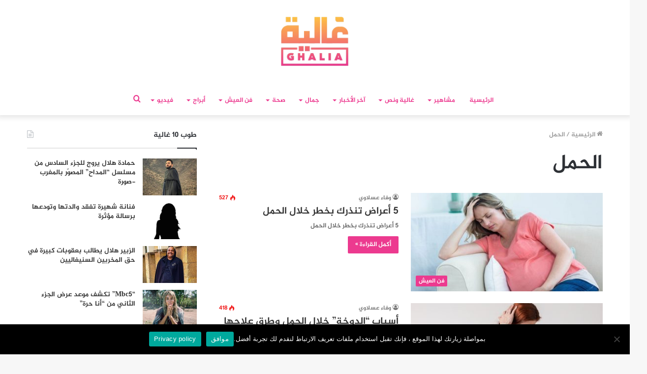

--- FILE ---
content_type: text/html; charset=UTF-8
request_url: https://ralia.lesiteinfo.com/tag/%D8%A7%D9%84%D8%AD%D9%85%D9%84
body_size: 27128
content:
<!DOCTYPE html>
<html dir="rtl" lang="ar" class="" data-skin="light">
<head>
	<meta charset="UTF-8" />
	<link rel="profile" href="https://gmpg.org/xfn/11" />
	<link rel="pingback" href="https://ralia.lesiteinfo.com/xmlrpc.php" />
	<!--  Category DFP -->
	
<script>
    googletag.pubads().setTargeting("ghaliacat", "");
    googletag.pubads().setTargeting("versions", "ralia");
</script>
<script>googletag.pubads().setTargeting("hyperlien","164119");</script>
<script>googletag.pubads().setTargeting("permalinks","https://ralia.lesiteinfo.com/lart-de-vivre/5-%d8%a3%d8%b9%d8%b1%d8%a7%d8%b6-%d8%aa%d9%86%d8%b0%d8%b1%d9%83-%d8%a8%d8%ae%d8%b7%d8%b1-%d8%ae%d9%84%d8%a7%d9%84-%d8%a7%d9%84%d8%ad%d9%85%d9%84-164119.html");</script>
<script>googletag.pubads().setTargeting("categorys","أمومة,فن العيش");</script>
<!--  End Category DFP -->
	
<meta http-equiv='x-dns-prefetch-control' content='on'>
<link rel='dns-prefetch' href='//cdnjs.cloudflare.com' />
<link rel='dns-prefetch' href='//ajax.googleapis.com' />
<link rel='dns-prefetch' href='//fonts.googleapis.com' />
<link rel='dns-prefetch' href='//fonts.gstatic.com' />
<link rel='dns-prefetch' href='//s.gravatar.com' />
<link rel='dns-prefetch' href='//www.google-analytics.com' />
<link rel='preload' as='image' href='https://ralia.lesiteinfo.com/wp-content/uploads/2025/11/ralia.png'>
<link rel='preload' as='font' href='https://ralia.lesiteinfo.com/wp-content/themes/Ghalia/assets/fonts/tielabs-fonticon/tielabs-fonticon.woff' type='font/woff' crossorigin='anonymous' />
<link rel='preload' as='font' href='https://ralia.lesiteinfo.com/wp-content/themes/Ghalia/assets/fonts/fontawesome/fa-solid-900.woff2' type='font/woff2' crossorigin='anonymous' />
<link rel='preload' as='font' href='https://ralia.lesiteinfo.com/wp-content/themes/Ghalia/assets/fonts/fontawesome/fa-brands-400.woff2' type='font/woff2' crossorigin='anonymous' />
<link rel='preload' as='font' href='https://ralia.lesiteinfo.com/wp-content/themes/Ghalia/assets/fonts/fontawesome/fa-regular-400.woff2' type='font/woff2' crossorigin='anonymous' />
<meta name='robots' content='index, follow, max-image-preview:large, max-snippet:-1, max-video-preview:-1' />
	<style>img:is([sizes="auto" i], [sizes^="auto," i]) { contain-intrinsic-size: 3000px 1500px }</style>
	
	<!-- This site is optimized with the Yoast SEO Premium plugin v25.2 (Yoast SEO v25.2) - https://yoast.com/wordpress/plugins/seo/ -->
	<title>الحمل Archives - لكل غالية • Ralia</title>
	<link rel="canonical" href="https://ralia.lesiteinfo.com/tag/الحمل" />
	<link rel="next" href="https://ralia.lesiteinfo.com/tag/%d8%a7%d9%84%d8%ad%d9%85%d9%84/page/2" />
	<meta property="og:locale" content="ar_AR" />
	<meta property="og:type" content="article" />
	<meta property="og:title" content="الحمل الأرشيف" />
	<meta property="og:url" content="https://ralia.lesiteinfo.com/tag/الحمل" />
	<meta property="og:site_name" content="لكل غالية • Ralia" />
	<meta property="og:image" content="https://ralia.lesiteinfo.com/wp-content/uploads/2022/02/غالية..-لكل-غالية.png" />
	<meta property="og:image:width" content="1640" />
	<meta property="og:image:height" content="924" />
	<meta property="og:image:type" content="image/png" />
	<meta name="twitter:card" content="summary_large_image" />
	<script type="application/ld+json" class="yoast-schema-graph">{"@context":"https://schema.org","@graph":[{"@type":"CollectionPage","@id":"https://ralia.lesiteinfo.com/tag/%d8%a7%d9%84%d8%ad%d9%85%d9%84","url":"https://ralia.lesiteinfo.com/tag/%d8%a7%d9%84%d8%ad%d9%85%d9%84","name":"الحمل Archives - لكل غالية • Ralia","isPartOf":{"@id":"https://ralia.lesiteinfo.com/#website"},"primaryImageOfPage":{"@id":"https://ralia.lesiteinfo.com/tag/%d8%a7%d9%84%d8%ad%d9%85%d9%84#primaryimage"},"image":{"@id":"https://ralia.lesiteinfo.com/tag/%d8%a7%d9%84%d8%ad%d9%85%d9%84#primaryimage"},"thumbnailUrl":"https://ralia.lesiteinfo.com/wp-content/uploads/2021/05/Arak-Lhamel-.jpg","breadcrumb":{"@id":"https://ralia.lesiteinfo.com/tag/%d8%a7%d9%84%d8%ad%d9%85%d9%84#breadcrumb"},"inLanguage":"ar"},{"@type":"ImageObject","inLanguage":"ar","@id":"https://ralia.lesiteinfo.com/tag/%d8%a7%d9%84%d8%ad%d9%85%d9%84#primaryimage","url":"https://ralia.lesiteinfo.com/wp-content/uploads/2021/05/Arak-Lhamel-.jpg","contentUrl":"https://ralia.lesiteinfo.com/wp-content/uploads/2021/05/Arak-Lhamel-.jpg","width":1200,"height":600},{"@type":"BreadcrumbList","@id":"https://ralia.lesiteinfo.com/tag/%d8%a7%d9%84%d8%ad%d9%85%d9%84#breadcrumb","itemListElement":[{"@type":"ListItem","position":1,"name":"Home","item":"https://ralia.lesiteinfo.com/"},{"@type":"ListItem","position":2,"name":"الحمل"}]},{"@type":"WebSite","@id":"https://ralia.lesiteinfo.com/#website","url":"https://ralia.lesiteinfo.com/","name":"لكل غالية • Ralia","description":"غالية.. موقع نسائي، يهتم بكل ما يتعلق بالموضة والجمال والصحة وأخبار الفنانين وكواليس الأعمال الفنية، بالإضافة إلى المواضيع التي تهم الأمهات والأسر المغربية .","publisher":{"@id":"https://ralia.lesiteinfo.com/#organization"},"potentialAction":[{"@type":"SearchAction","target":{"@type":"EntryPoint","urlTemplate":"https://ralia.lesiteinfo.com/?s={search_term_string}"},"query-input":{"@type":"PropertyValueSpecification","valueRequired":true,"valueName":"search_term_string"}}],"inLanguage":"ar"},{"@type":"Organization","@id":"https://ralia.lesiteinfo.com/#organization","name":"Horizon press","url":"https://ralia.lesiteinfo.com/","logo":{"@type":"ImageObject","inLanguage":"ar","@id":"https://ralia.lesiteinfo.com/#/schema/logo/image/","url":"https://i1.wp.com/ralia.lesiteinfo.com/wp-content/uploads/2022/02/horizon-press.png?fit=255%2C79&ssl=1","contentUrl":"https://i1.wp.com/ralia.lesiteinfo.com/wp-content/uploads/2022/02/horizon-press.png?fit=255%2C79&ssl=1","width":255,"height":79,"caption":"Horizon press"},"image":{"@id":"https://ralia.lesiteinfo.com/#/schema/logo/image/"},"sameAs":["https://www.facebook.com/ghaliamag/","https://www.instagram.com/ghaliamag/","https://www.youtube.com/channel/UCGjQypFnXvSA_WwUlouzxXA"]}]}</script>
	<!-- / Yoast SEO Premium plugin. -->


<link rel='dns-prefetch' href='//www.fontstatic.com' />
<link rel='dns-prefetch' href='//www.googletagmanager.com' />
<link rel="alternate" type="application/rss+xml" title="لكل غالية • Ralia &laquo; الخلاصة" href="https://ralia.lesiteinfo.com/feed" />
<link rel="alternate" type="application/rss+xml" title="لكل غالية • Ralia &laquo; خلاصة التعليقات" href="https://ralia.lesiteinfo.com/comments/feed" />
<link rel="alternate" type="application/rss+xml" title="لكل غالية • Ralia &laquo; الحمل خلاصة الوسوم" href="https://ralia.lesiteinfo.com/tag/%d8%a7%d9%84%d8%ad%d9%85%d9%84/feed" />
<script type="text/javascript">
/* <![CDATA[ */
window._wpemojiSettings = {"baseUrl":"https:\/\/s.w.org\/images\/core\/emoji\/16.0.1\/72x72\/","ext":".png","svgUrl":"https:\/\/s.w.org\/images\/core\/emoji\/16.0.1\/svg\/","svgExt":".svg","source":{"concatemoji":"https:\/\/ralia.lesiteinfo.com\/wp-includes\/js\/wp-emoji-release.min.js?ver=6.8.3"}};
/*! This file is auto-generated */
!function(s,n){var o,i,e;function c(e){try{var t={supportTests:e,timestamp:(new Date).valueOf()};sessionStorage.setItem(o,JSON.stringify(t))}catch(e){}}function p(e,t,n){e.clearRect(0,0,e.canvas.width,e.canvas.height),e.fillText(t,0,0);var t=new Uint32Array(e.getImageData(0,0,e.canvas.width,e.canvas.height).data),a=(e.clearRect(0,0,e.canvas.width,e.canvas.height),e.fillText(n,0,0),new Uint32Array(e.getImageData(0,0,e.canvas.width,e.canvas.height).data));return t.every(function(e,t){return e===a[t]})}function u(e,t){e.clearRect(0,0,e.canvas.width,e.canvas.height),e.fillText(t,0,0);for(var n=e.getImageData(16,16,1,1),a=0;a<n.data.length;a++)if(0!==n.data[a])return!1;return!0}function f(e,t,n,a){switch(t){case"flag":return n(e,"\ud83c\udff3\ufe0f\u200d\u26a7\ufe0f","\ud83c\udff3\ufe0f\u200b\u26a7\ufe0f")?!1:!n(e,"\ud83c\udde8\ud83c\uddf6","\ud83c\udde8\u200b\ud83c\uddf6")&&!n(e,"\ud83c\udff4\udb40\udc67\udb40\udc62\udb40\udc65\udb40\udc6e\udb40\udc67\udb40\udc7f","\ud83c\udff4\u200b\udb40\udc67\u200b\udb40\udc62\u200b\udb40\udc65\u200b\udb40\udc6e\u200b\udb40\udc67\u200b\udb40\udc7f");case"emoji":return!a(e,"\ud83e\udedf")}return!1}function g(e,t,n,a){var r="undefined"!=typeof WorkerGlobalScope&&self instanceof WorkerGlobalScope?new OffscreenCanvas(300,150):s.createElement("canvas"),o=r.getContext("2d",{willReadFrequently:!0}),i=(o.textBaseline="top",o.font="600 32px Arial",{});return e.forEach(function(e){i[e]=t(o,e,n,a)}),i}function t(e){var t=s.createElement("script");t.src=e,t.defer=!0,s.head.appendChild(t)}"undefined"!=typeof Promise&&(o="wpEmojiSettingsSupports",i=["flag","emoji"],n.supports={everything:!0,everythingExceptFlag:!0},e=new Promise(function(e){s.addEventListener("DOMContentLoaded",e,{once:!0})}),new Promise(function(t){var n=function(){try{var e=JSON.parse(sessionStorage.getItem(o));if("object"==typeof e&&"number"==typeof e.timestamp&&(new Date).valueOf()<e.timestamp+604800&&"object"==typeof e.supportTests)return e.supportTests}catch(e){}return null}();if(!n){if("undefined"!=typeof Worker&&"undefined"!=typeof OffscreenCanvas&&"undefined"!=typeof URL&&URL.createObjectURL&&"undefined"!=typeof Blob)try{var e="postMessage("+g.toString()+"("+[JSON.stringify(i),f.toString(),p.toString(),u.toString()].join(",")+"));",a=new Blob([e],{type:"text/javascript"}),r=new Worker(URL.createObjectURL(a),{name:"wpTestEmojiSupports"});return void(r.onmessage=function(e){c(n=e.data),r.terminate(),t(n)})}catch(e){}c(n=g(i,f,p,u))}t(n)}).then(function(e){for(var t in e)n.supports[t]=e[t],n.supports.everything=n.supports.everything&&n.supports[t],"flag"!==t&&(n.supports.everythingExceptFlag=n.supports.everythingExceptFlag&&n.supports[t]);n.supports.everythingExceptFlag=n.supports.everythingExceptFlag&&!n.supports.flag,n.DOMReady=!1,n.readyCallback=function(){n.DOMReady=!0}}).then(function(){return e}).then(function(){var e;n.supports.everything||(n.readyCallback(),(e=n.source||{}).concatemoji?t(e.concatemoji):e.wpemoji&&e.twemoji&&(t(e.twemoji),t(e.wpemoji)))}))}((window,document),window._wpemojiSettings);
/* ]]> */
</script>
<link rel='stylesheet' id='jazeera-css' href='https://www.fontstatic.com/f=jazeera?ver=6.8.3' type='text/css' media='all' />
<style id='wp-emoji-styles-inline-css' type='text/css'>

	img.wp-smiley, img.emoji {
		display: inline !important;
		border: none !important;
		box-shadow: none !important;
		height: 1em !important;
		width: 1em !important;
		margin: 0 0.07em !important;
		vertical-align: -0.1em !important;
		background: none !important;
		padding: 0 !important;
	}
</style>
<style id='classic-theme-styles-inline-css' type='text/css'>
/*! This file is auto-generated */
.wp-block-button__link{color:#fff;background-color:#32373c;border-radius:9999px;box-shadow:none;text-decoration:none;padding:calc(.667em + 2px) calc(1.333em + 2px);font-size:1.125em}.wp-block-file__button{background:#32373c;color:#fff;text-decoration:none}
</style>
<style id='global-styles-inline-css' type='text/css'>
:root{--wp--preset--aspect-ratio--square: 1;--wp--preset--aspect-ratio--4-3: 4/3;--wp--preset--aspect-ratio--3-4: 3/4;--wp--preset--aspect-ratio--3-2: 3/2;--wp--preset--aspect-ratio--2-3: 2/3;--wp--preset--aspect-ratio--16-9: 16/9;--wp--preset--aspect-ratio--9-16: 9/16;--wp--preset--color--black: #000000;--wp--preset--color--cyan-bluish-gray: #abb8c3;--wp--preset--color--white: #ffffff;--wp--preset--color--pale-pink: #f78da7;--wp--preset--color--vivid-red: #cf2e2e;--wp--preset--color--luminous-vivid-orange: #ff6900;--wp--preset--color--luminous-vivid-amber: #fcb900;--wp--preset--color--light-green-cyan: #7bdcb5;--wp--preset--color--vivid-green-cyan: #00d084;--wp--preset--color--pale-cyan-blue: #8ed1fc;--wp--preset--color--vivid-cyan-blue: #0693e3;--wp--preset--color--vivid-purple: #9b51e0;--wp--preset--gradient--vivid-cyan-blue-to-vivid-purple: linear-gradient(135deg,rgba(6,147,227,1) 0%,rgb(155,81,224) 100%);--wp--preset--gradient--light-green-cyan-to-vivid-green-cyan: linear-gradient(135deg,rgb(122,220,180) 0%,rgb(0,208,130) 100%);--wp--preset--gradient--luminous-vivid-amber-to-luminous-vivid-orange: linear-gradient(135deg,rgba(252,185,0,1) 0%,rgba(255,105,0,1) 100%);--wp--preset--gradient--luminous-vivid-orange-to-vivid-red: linear-gradient(135deg,rgba(255,105,0,1) 0%,rgb(207,46,46) 100%);--wp--preset--gradient--very-light-gray-to-cyan-bluish-gray: linear-gradient(135deg,rgb(238,238,238) 0%,rgb(169,184,195) 100%);--wp--preset--gradient--cool-to-warm-spectrum: linear-gradient(135deg,rgb(74,234,220) 0%,rgb(151,120,209) 20%,rgb(207,42,186) 40%,rgb(238,44,130) 60%,rgb(251,105,98) 80%,rgb(254,248,76) 100%);--wp--preset--gradient--blush-light-purple: linear-gradient(135deg,rgb(255,206,236) 0%,rgb(152,150,240) 100%);--wp--preset--gradient--blush-bordeaux: linear-gradient(135deg,rgb(254,205,165) 0%,rgb(254,45,45) 50%,rgb(107,0,62) 100%);--wp--preset--gradient--luminous-dusk: linear-gradient(135deg,rgb(255,203,112) 0%,rgb(199,81,192) 50%,rgb(65,88,208) 100%);--wp--preset--gradient--pale-ocean: linear-gradient(135deg,rgb(255,245,203) 0%,rgb(182,227,212) 50%,rgb(51,167,181) 100%);--wp--preset--gradient--electric-grass: linear-gradient(135deg,rgb(202,248,128) 0%,rgb(113,206,126) 100%);--wp--preset--gradient--midnight: linear-gradient(135deg,rgb(2,3,129) 0%,rgb(40,116,252) 100%);--wp--preset--font-size--small: 13px;--wp--preset--font-size--medium: 20px;--wp--preset--font-size--large: 36px;--wp--preset--font-size--x-large: 42px;--wp--preset--spacing--20: 0.44rem;--wp--preset--spacing--30: 0.67rem;--wp--preset--spacing--40: 1rem;--wp--preset--spacing--50: 1.5rem;--wp--preset--spacing--60: 2.25rem;--wp--preset--spacing--70: 3.38rem;--wp--preset--spacing--80: 5.06rem;--wp--preset--shadow--natural: 6px 6px 9px rgba(0, 0, 0, 0.2);--wp--preset--shadow--deep: 12px 12px 50px rgba(0, 0, 0, 0.4);--wp--preset--shadow--sharp: 6px 6px 0px rgba(0, 0, 0, 0.2);--wp--preset--shadow--outlined: 6px 6px 0px -3px rgba(255, 255, 255, 1), 6px 6px rgba(0, 0, 0, 1);--wp--preset--shadow--crisp: 6px 6px 0px rgba(0, 0, 0, 1);}:where(.is-layout-flex){gap: 0.5em;}:where(.is-layout-grid){gap: 0.5em;}body .is-layout-flex{display: flex;}.is-layout-flex{flex-wrap: wrap;align-items: center;}.is-layout-flex > :is(*, div){margin: 0;}body .is-layout-grid{display: grid;}.is-layout-grid > :is(*, div){margin: 0;}:where(.wp-block-columns.is-layout-flex){gap: 2em;}:where(.wp-block-columns.is-layout-grid){gap: 2em;}:where(.wp-block-post-template.is-layout-flex){gap: 1.25em;}:where(.wp-block-post-template.is-layout-grid){gap: 1.25em;}.has-black-color{color: var(--wp--preset--color--black) !important;}.has-cyan-bluish-gray-color{color: var(--wp--preset--color--cyan-bluish-gray) !important;}.has-white-color{color: var(--wp--preset--color--white) !important;}.has-pale-pink-color{color: var(--wp--preset--color--pale-pink) !important;}.has-vivid-red-color{color: var(--wp--preset--color--vivid-red) !important;}.has-luminous-vivid-orange-color{color: var(--wp--preset--color--luminous-vivid-orange) !important;}.has-luminous-vivid-amber-color{color: var(--wp--preset--color--luminous-vivid-amber) !important;}.has-light-green-cyan-color{color: var(--wp--preset--color--light-green-cyan) !important;}.has-vivid-green-cyan-color{color: var(--wp--preset--color--vivid-green-cyan) !important;}.has-pale-cyan-blue-color{color: var(--wp--preset--color--pale-cyan-blue) !important;}.has-vivid-cyan-blue-color{color: var(--wp--preset--color--vivid-cyan-blue) !important;}.has-vivid-purple-color{color: var(--wp--preset--color--vivid-purple) !important;}.has-black-background-color{background-color: var(--wp--preset--color--black) !important;}.has-cyan-bluish-gray-background-color{background-color: var(--wp--preset--color--cyan-bluish-gray) !important;}.has-white-background-color{background-color: var(--wp--preset--color--white) !important;}.has-pale-pink-background-color{background-color: var(--wp--preset--color--pale-pink) !important;}.has-vivid-red-background-color{background-color: var(--wp--preset--color--vivid-red) !important;}.has-luminous-vivid-orange-background-color{background-color: var(--wp--preset--color--luminous-vivid-orange) !important;}.has-luminous-vivid-amber-background-color{background-color: var(--wp--preset--color--luminous-vivid-amber) !important;}.has-light-green-cyan-background-color{background-color: var(--wp--preset--color--light-green-cyan) !important;}.has-vivid-green-cyan-background-color{background-color: var(--wp--preset--color--vivid-green-cyan) !important;}.has-pale-cyan-blue-background-color{background-color: var(--wp--preset--color--pale-cyan-blue) !important;}.has-vivid-cyan-blue-background-color{background-color: var(--wp--preset--color--vivid-cyan-blue) !important;}.has-vivid-purple-background-color{background-color: var(--wp--preset--color--vivid-purple) !important;}.has-black-border-color{border-color: var(--wp--preset--color--black) !important;}.has-cyan-bluish-gray-border-color{border-color: var(--wp--preset--color--cyan-bluish-gray) !important;}.has-white-border-color{border-color: var(--wp--preset--color--white) !important;}.has-pale-pink-border-color{border-color: var(--wp--preset--color--pale-pink) !important;}.has-vivid-red-border-color{border-color: var(--wp--preset--color--vivid-red) !important;}.has-luminous-vivid-orange-border-color{border-color: var(--wp--preset--color--luminous-vivid-orange) !important;}.has-luminous-vivid-amber-border-color{border-color: var(--wp--preset--color--luminous-vivid-amber) !important;}.has-light-green-cyan-border-color{border-color: var(--wp--preset--color--light-green-cyan) !important;}.has-vivid-green-cyan-border-color{border-color: var(--wp--preset--color--vivid-green-cyan) !important;}.has-pale-cyan-blue-border-color{border-color: var(--wp--preset--color--pale-cyan-blue) !important;}.has-vivid-cyan-blue-border-color{border-color: var(--wp--preset--color--vivid-cyan-blue) !important;}.has-vivid-purple-border-color{border-color: var(--wp--preset--color--vivid-purple) !important;}.has-vivid-cyan-blue-to-vivid-purple-gradient-background{background: var(--wp--preset--gradient--vivid-cyan-blue-to-vivid-purple) !important;}.has-light-green-cyan-to-vivid-green-cyan-gradient-background{background: var(--wp--preset--gradient--light-green-cyan-to-vivid-green-cyan) !important;}.has-luminous-vivid-amber-to-luminous-vivid-orange-gradient-background{background: var(--wp--preset--gradient--luminous-vivid-amber-to-luminous-vivid-orange) !important;}.has-luminous-vivid-orange-to-vivid-red-gradient-background{background: var(--wp--preset--gradient--luminous-vivid-orange-to-vivid-red) !important;}.has-very-light-gray-to-cyan-bluish-gray-gradient-background{background: var(--wp--preset--gradient--very-light-gray-to-cyan-bluish-gray) !important;}.has-cool-to-warm-spectrum-gradient-background{background: var(--wp--preset--gradient--cool-to-warm-spectrum) !important;}.has-blush-light-purple-gradient-background{background: var(--wp--preset--gradient--blush-light-purple) !important;}.has-blush-bordeaux-gradient-background{background: var(--wp--preset--gradient--blush-bordeaux) !important;}.has-luminous-dusk-gradient-background{background: var(--wp--preset--gradient--luminous-dusk) !important;}.has-pale-ocean-gradient-background{background: var(--wp--preset--gradient--pale-ocean) !important;}.has-electric-grass-gradient-background{background: var(--wp--preset--gradient--electric-grass) !important;}.has-midnight-gradient-background{background: var(--wp--preset--gradient--midnight) !important;}.has-small-font-size{font-size: var(--wp--preset--font-size--small) !important;}.has-medium-font-size{font-size: var(--wp--preset--font-size--medium) !important;}.has-large-font-size{font-size: var(--wp--preset--font-size--large) !important;}.has-x-large-font-size{font-size: var(--wp--preset--font-size--x-large) !important;}
:where(.wp-block-post-template.is-layout-flex){gap: 1.25em;}:where(.wp-block-post-template.is-layout-grid){gap: 1.25em;}
:where(.wp-block-columns.is-layout-flex){gap: 2em;}:where(.wp-block-columns.is-layout-grid){gap: 2em;}
:root :where(.wp-block-pullquote){font-size: 1.5em;line-height: 1.6;}
</style>
<link rel='stylesheet' id='cookie-notice-front-css' href='https://ralia.lesiteinfo.com/wp-content/plugins/cookie-notice/css/front.min.css?ver=2.5.11' type='text/css' media='all' />
<link rel='stylesheet' id='tie-css-base-css' href='https://ralia.lesiteinfo.com/wp-content/themes/Ghalia/assets/css/base.min.css?ver=5.0.7' type='text/css' media='all' />
<link rel='stylesheet' id='tie-css-styles-css' href='https://ralia.lesiteinfo.com/wp-content/themes/Ghalia/assets/css/style.min.css?ver=5.0.7' type='text/css' media='all' />
<link rel='stylesheet' id='tie-css-widgets-css' href='https://ralia.lesiteinfo.com/wp-content/themes/Ghalia/assets/css/widgets.min.css?ver=5.0.7' type='text/css' media='all' />
<link rel='stylesheet' id='tie-css-helpers-css' href='https://ralia.lesiteinfo.com/wp-content/themes/Ghalia/assets/css/helpers.min.css?ver=5.0.7' type='text/css' media='all' />
<link rel='stylesheet' id='tie-fontawesome5-css' href='https://ralia.lesiteinfo.com/wp-content/themes/Ghalia/assets/css/fontawesome.css?ver=5.0.7' type='text/css' media='all' />
<link rel='stylesheet' id='tie-css-ilightbox-css' href='https://ralia.lesiteinfo.com/wp-content/themes/Ghalia/assets/ilightbox/dark-skin/skin.css?ver=5.0.7' type='text/css' media='all' />
<link rel='stylesheet' id='tie-css-shortcodes-css' href='https://ralia.lesiteinfo.com/wp-content/themes/Ghalia/assets/css/plugins/shortcodes.min.css?ver=5.0.7' type='text/css' media='all' />
<style id='tie-css-shortcodes-inline-css' type='text/css'>
body{font-family: jazeera;}.logo-text,h1,h2,h3,h4,h5,h6,.the-subtitle{font-family: jazeera;}#main-nav .main-menu > ul > li > a{font-family: jazeera;}blockquote p{font-family: jazeera;}.brand-title,a:hover,.tie-popup-search-submit,#logo.text-logo a,.theme-header nav .components #search-submit:hover,.theme-header .header-nav .components > li:hover > a,.theme-header .header-nav .components li a:hover,.main-menu ul.cats-vertical li a.is-active,.main-menu ul.cats-vertical li a:hover,.main-nav li.mega-menu .post-meta a:hover,.main-nav li.mega-menu .post-box-title a:hover,.search-in-main-nav.autocomplete-suggestions a:hover,#main-nav .menu ul li:hover > a,#main-nav .menu ul li.current-menu-item:not(.mega-link-column) > a,.top-nav .menu li:hover > a,.top-nav .menu > .tie-current-menu > a,.search-in-top-nav.autocomplete-suggestions .post-title a:hover,div.mag-box .mag-box-options .mag-box-filter-links a.active,.mag-box-filter-links .flexMenu-viewMore:hover > a,.stars-rating-active,body .tabs.tabs .active > a,.video-play-icon,.spinner-circle:after,#go-to-content:hover,.comment-list .comment-author .fn,.commentlist .comment-author .fn,blockquote::before,blockquote cite,blockquote.quote-simple p,.multiple-post-pages a:hover,#story-index li .is-current,.latest-tweets-widget .twitter-icon-wrap span,.wide-slider-nav-wrapper .slide,.wide-next-prev-slider-wrapper .tie-slider-nav li:hover span,.review-final-score h3,#mobile-menu-icon:hover .menu-text,.entry a,.entry .post-bottom-meta a:hover,.comment-list .comment-content a,q a,blockquote a,.widget.tie-weather-widget .icon-basecloud-bg:after,.site-footer a:hover,.site-footer .stars-rating-active,.site-footer .twitter-icon-wrap span,.site-info a:hover{color: #ec388e;}#instagram-link a:hover{color: #ec388e !important;border-color: #ec388e !important;}#theme-header #main-nav .spinner-circle:after{color: #ec388e;}[type='submit'],.button,.generic-button a,.generic-button button,.theme-header .header-nav .comp-sub-menu a.button.guest-btn:hover,.theme-header .header-nav .comp-sub-menu a.checkout-button,nav.main-nav .menu > li.tie-current-menu > a,nav.main-nav .menu > li:hover > a,.main-menu .mega-links-head:after,.main-nav .mega-menu.mega-cat .cats-horizontal li a.is-active,#mobile-menu-icon:hover .nav-icon,#mobile-menu-icon:hover .nav-icon:before,#mobile-menu-icon:hover .nav-icon:after,.search-in-main-nav.autocomplete-suggestions a.button,.search-in-top-nav.autocomplete-suggestions a.button,.spinner > div,.post-cat,.pages-numbers li.current span,.multiple-post-pages > span,#tie-wrapper .mejs-container .mejs-controls,.mag-box-filter-links a:hover,.slider-arrow-nav a:not(.pagination-disabled):hover,.comment-list .reply a:hover,.commentlist .reply a:hover,#reading-position-indicator,#story-index-icon,.videos-block .playlist-title,.review-percentage .review-item span span,.tie-slick-dots li.slick-active button,.tie-slick-dots li button:hover,.digital-rating-static,.timeline-widget li a:hover .date:before,#wp-calendar #today,.posts-list-counter li:before,.cat-counter a + span,.tie-slider-nav li span:hover,.fullwidth-area .widget_tag_cloud .tagcloud a:hover,.magazine2:not(.block-head-4) .dark-widgetized-area ul.tabs a:hover,.magazine2:not(.block-head-4) .dark-widgetized-area ul.tabs .active a,.magazine1 .dark-widgetized-area ul.tabs a:hover,.magazine1 .dark-widgetized-area ul.tabs .active a,.block-head-4.magazine2 .dark-widgetized-area .tabs.tabs .active a,.block-head-4.magazine2 .dark-widgetized-area .tabs > .active a:before,.block-head-4.magazine2 .dark-widgetized-area .tabs > .active a:after,.demo_store,.demo #logo:after,.demo #sticky-logo:after,.widget.tie-weather-widget,span.video-close-btn:hover,#go-to-top,.latest-tweets-widget .slider-links .button:not(:hover){background-color: #ec388e;color: #FFFFFF;}.tie-weather-widget .widget-title .the-subtitle,.block-head-4.magazine2 #footer .tabs .active a:hover{color: #FFFFFF;}pre,code,.pages-numbers li.current span,.theme-header .header-nav .comp-sub-menu a.button.guest-btn:hover,.multiple-post-pages > span,.post-content-slideshow .tie-slider-nav li span:hover,#tie-body .tie-slider-nav li > span:hover,.slider-arrow-nav a:not(.pagination-disabled):hover,.main-nav .mega-menu.mega-cat .cats-horizontal li a.is-active,.main-nav .mega-menu.mega-cat .cats-horizontal li a:hover,.main-menu .menu > li > .menu-sub-content{border-color: #ec388e;}.main-menu .menu > li.tie-current-menu{border-bottom-color: #ec388e;}.top-nav .menu li.tie-current-menu > a:before,.top-nav .menu li.menu-item-has-children:hover > a:before{border-top-color: #ec388e;}.main-nav .main-menu .menu > li.tie-current-menu > a:before,.main-nav .main-menu .menu > li:hover > a:before{border-top-color: #FFFFFF;}header.main-nav-light .main-nav .menu-item-has-children li:hover > a:before,header.main-nav-light .main-nav .mega-menu li:hover > a:before{border-left-color: #ec388e;}.rtl header.main-nav-light .main-nav .menu-item-has-children li:hover > a:before,.rtl header.main-nav-light .main-nav .mega-menu li:hover > a:before{border-right-color: #ec388e;border-left-color: transparent;}.top-nav ul.menu li .menu-item-has-children:hover > a:before{border-top-color: transparent;border-left-color: #ec388e;}.rtl .top-nav ul.menu li .menu-item-has-children:hover > a:before{border-left-color: transparent;border-right-color: #ec388e;}::-moz-selection{background-color: #ec388e;color: #FFFFFF;}::selection{background-color: #ec388e;color: #FFFFFF;}circle.circle_bar{stroke: #ec388e;}#reading-position-indicator{box-shadow: 0 0 10px rgba( 236,56,142,0.7);}#logo.text-logo a:hover,.entry a:hover,.comment-list .comment-content a:hover,.block-head-4.magazine2 .site-footer .tabs li a:hover,q a:hover,blockquote a:hover{color: #ba065c;}.button:hover,input[type='submit']:hover,.generic-button a:hover,.generic-button button:hover,a.post-cat:hover,.site-footer .button:hover,.site-footer [type='submit']:hover,.search-in-main-nav.autocomplete-suggestions a.button:hover,.search-in-top-nav.autocomplete-suggestions a.button:hover,.theme-header .header-nav .comp-sub-menu a.checkout-button:hover{background-color: #ba065c;color: #FFFFFF;}.theme-header .header-nav .comp-sub-menu a.checkout-button:not(:hover),.entry a.button{color: #FFFFFF;}#story-index.is-compact .story-index-content{background-color: #ec388e;}#story-index.is-compact .story-index-content a,#story-index.is-compact .story-index-content .is-current{color: #FFFFFF;}#top-nav a{color: #FFFFFF;}#top-nav .tie-current-menu > a:before,#top-nav .menu .menu-item-has-children:hover > a:before{border-top-color: #FFFFFF !important;}#top-nav .menu li .menu-item-has-children:hover > a:before{border-top-color: transparent !important;border-left-color: #FFFFFF !important;}.rtl #top-nav .menu li .menu-item-has-children:hover > a:before{border-left-color: transparent !important;border-right-color: #FFFFFF !important;}#tie-body .mag-box-title h3 a,#tie-body .block-more-button{color: #ec388e;}#tie-body .mag-box-title h3 a:hover,#tie-body .block-more-button:hover{color: #ba065c;}#tie-body .mag-box-title{color: #ec388e;}#tie-body .mag-box-title:before{border-top-color: #ec388e;}#tie-body .mag-box-title:after,#tie-body #footer .widget-title:after{background-color: #ec388e;}.brand-title,a:hover,.tie-popup-search-submit,#logo.text-logo a,.theme-header nav .components #search-submit:hover,.theme-header .header-nav .components > li:hover > a,.theme-header .header-nav .components li a:hover,.main-menu ul.cats-vertical li a.is-active,.main-menu ul.cats-vertical li a:hover,.main-nav li.mega-menu .post-meta a:hover,.main-nav li.mega-menu .post-box-title a:hover,.search-in-main-nav.autocomplete-suggestions a:hover,#main-nav .menu ul li:hover > a,#main-nav .menu ul li.current-menu-item:not(.mega-link-column) > a,.top-nav .menu li:hover > a,.top-nav .menu > .tie-current-menu > a,.search-in-top-nav.autocomplete-suggestions .post-title a:hover,div.mag-box .mag-box-options .mag-box-filter-links a.active,.mag-box-filter-links .flexMenu-viewMore:hover > a,.stars-rating-active,body .tabs.tabs .active > a,.video-play-icon,.spinner-circle:after,#go-to-content:hover,.comment-list .comment-author .fn,.commentlist .comment-author .fn,blockquote::before,blockquote cite,blockquote.quote-simple p,.multiple-post-pages a:hover,#story-index li .is-current,.latest-tweets-widget .twitter-icon-wrap span,.wide-slider-nav-wrapper .slide,.wide-next-prev-slider-wrapper .tie-slider-nav li:hover span,.review-final-score h3,#mobile-menu-icon:hover .menu-text,.entry a,.entry .post-bottom-meta a:hover,.comment-list .comment-content a,q a,blockquote a,.widget.tie-weather-widget .icon-basecloud-bg:after,.site-footer a:hover,.site-footer .stars-rating-active,.site-footer .twitter-icon-wrap span,.site-info a:hover{color: #ec388e;}#instagram-link a:hover{color: #ec388e !important;border-color: #ec388e !important;}#theme-header #main-nav .spinner-circle:after{color: #ec388e;}[type='submit'],.button,.generic-button a,.generic-button button,.theme-header .header-nav .comp-sub-menu a.button.guest-btn:hover,.theme-header .header-nav .comp-sub-menu a.checkout-button,nav.main-nav .menu > li.tie-current-menu > a,nav.main-nav .menu > li:hover > a,.main-menu .mega-links-head:after,.main-nav .mega-menu.mega-cat .cats-horizontal li a.is-active,#mobile-menu-icon:hover .nav-icon,#mobile-menu-icon:hover .nav-icon:before,#mobile-menu-icon:hover .nav-icon:after,.search-in-main-nav.autocomplete-suggestions a.button,.search-in-top-nav.autocomplete-suggestions a.button,.spinner > div,.post-cat,.pages-numbers li.current span,.multiple-post-pages > span,#tie-wrapper .mejs-container .mejs-controls,.mag-box-filter-links a:hover,.slider-arrow-nav a:not(.pagination-disabled):hover,.comment-list .reply a:hover,.commentlist .reply a:hover,#reading-position-indicator,#story-index-icon,.videos-block .playlist-title,.review-percentage .review-item span span,.tie-slick-dots li.slick-active button,.tie-slick-dots li button:hover,.digital-rating-static,.timeline-widget li a:hover .date:before,#wp-calendar #today,.posts-list-counter li:before,.cat-counter a + span,.tie-slider-nav li span:hover,.fullwidth-area .widget_tag_cloud .tagcloud a:hover,.magazine2:not(.block-head-4) .dark-widgetized-area ul.tabs a:hover,.magazine2:not(.block-head-4) .dark-widgetized-area ul.tabs .active a,.magazine1 .dark-widgetized-area ul.tabs a:hover,.magazine1 .dark-widgetized-area ul.tabs .active a,.block-head-4.magazine2 .dark-widgetized-area .tabs.tabs .active a,.block-head-4.magazine2 .dark-widgetized-area .tabs > .active a:before,.block-head-4.magazine2 .dark-widgetized-area .tabs > .active a:after,.demo_store,.demo #logo:after,.demo #sticky-logo:after,.widget.tie-weather-widget,span.video-close-btn:hover,#go-to-top,.latest-tweets-widget .slider-links .button:not(:hover){background-color: #ec388e;color: #FFFFFF;}.tie-weather-widget .widget-title .the-subtitle,.block-head-4.magazine2 #footer .tabs .active a:hover{color: #FFFFFF;}pre,code,.pages-numbers li.current span,.theme-header .header-nav .comp-sub-menu a.button.guest-btn:hover,.multiple-post-pages > span,.post-content-slideshow .tie-slider-nav li span:hover,#tie-body .tie-slider-nav li > span:hover,.slider-arrow-nav a:not(.pagination-disabled):hover,.main-nav .mega-menu.mega-cat .cats-horizontal li a.is-active,.main-nav .mega-menu.mega-cat .cats-horizontal li a:hover,.main-menu .menu > li > .menu-sub-content{border-color: #ec388e;}.main-menu .menu > li.tie-current-menu{border-bottom-color: #ec388e;}.top-nav .menu li.tie-current-menu > a:before,.top-nav .menu li.menu-item-has-children:hover > a:before{border-top-color: #ec388e;}.main-nav .main-menu .menu > li.tie-current-menu > a:before,.main-nav .main-menu .menu > li:hover > a:before{border-top-color: #FFFFFF;}header.main-nav-light .main-nav .menu-item-has-children li:hover > a:before,header.main-nav-light .main-nav .mega-menu li:hover > a:before{border-left-color: #ec388e;}.rtl header.main-nav-light .main-nav .menu-item-has-children li:hover > a:before,.rtl header.main-nav-light .main-nav .mega-menu li:hover > a:before{border-right-color: #ec388e;border-left-color: transparent;}.top-nav ul.menu li .menu-item-has-children:hover > a:before{border-top-color: transparent;border-left-color: #ec388e;}.rtl .top-nav ul.menu li .menu-item-has-children:hover > a:before{border-left-color: transparent;border-right-color: #ec388e;}::-moz-selection{background-color: #ec388e;color: #FFFFFF;}::selection{background-color: #ec388e;color: #FFFFFF;}circle.circle_bar{stroke: #ec388e;}#reading-position-indicator{box-shadow: 0 0 10px rgba( 236,56,142,0.7);}#logo.text-logo a:hover,.entry a:hover,.comment-list .comment-content a:hover,.block-head-4.magazine2 .site-footer .tabs li a:hover,q a:hover,blockquote a:hover{color: #ba065c;}.button:hover,input[type='submit']:hover,.generic-button a:hover,.generic-button button:hover,a.post-cat:hover,.site-footer .button:hover,.site-footer [type='submit']:hover,.search-in-main-nav.autocomplete-suggestions a.button:hover,.search-in-top-nav.autocomplete-suggestions a.button:hover,.theme-header .header-nav .comp-sub-menu a.checkout-button:hover{background-color: #ba065c;color: #FFFFFF;}.theme-header .header-nav .comp-sub-menu a.checkout-button:not(:hover),.entry a.button{color: #FFFFFF;}#story-index.is-compact .story-index-content{background-color: #ec388e;}#story-index.is-compact .story-index-content a,#story-index.is-compact .story-index-content .is-current{color: #FFFFFF;}#top-nav a{color: #FFFFFF;}#top-nav .tie-current-menu > a:before,#top-nav .menu .menu-item-has-children:hover > a:before{border-top-color: #FFFFFF !important;}#top-nav .menu li .menu-item-has-children:hover > a:before{border-top-color: transparent !important;border-left-color: #FFFFFF !important;}.rtl #top-nav .menu li .menu-item-has-children:hover > a:before{border-left-color: transparent !important;border-right-color: #FFFFFF !important;}#tie-body .mag-box-title h3 a,#tie-body .block-more-button{color: #ec388e;}#tie-body .mag-box-title h3 a:hover,#tie-body .block-more-button:hover{color: #ba065c;}#tie-body .mag-box-title{color: #ec388e;}#tie-body .mag-box-title:before{border-top-color: #ec388e;}#tie-body .mag-box-title:after,#tie-body #footer .widget-title:after{background-color: #ec388e;}#top-nav,#top-nav .sub-menu,#top-nav .comp-sub-menu,#top-nav .ticker-content,#top-nav .ticker-swipe,.top-nav-boxed #top-nav .topbar-wrapper,.search-in-top-nav.autocomplete-suggestions,#top-nav .guest-btn:not(:hover){background-color : #ec388e;}#top-nav *,.search-in-top-nav.autocomplete-suggestions{border-color: rgba( 255,255,255,0.08);}#top-nav .icon-basecloud-bg:after{color: #ec388e;}#main-nav .main-menu-wrapper,#main-nav .menu-sub-content,#main-nav .comp-sub-menu,#main-nav .guest-btn:not(:hover),#main-nav ul.cats-vertical li a.is-active,#main-nav ul.cats-vertical li a:hover.search-in-main-nav.autocomplete-suggestions{background-color: #ffffff;}#main-nav{border-width: 0;}#theme-header #main-nav:not(.fixed-nav){bottom: 0;}#main-nav .icon-basecloud-bg:after{color: #ffffff;}#main-nav *,.search-in-main-nav.autocomplete-suggestions{border-color: rgba(0,0,0,0.07);}.main-nav-boxed #main-nav .main-menu-wrapper{border-width: 0;}#main-nav .menu li.menu-item-has-children > a:before,#main-nav .main-menu .mega-menu > a:before{border-top-color: #ec388e;}#main-nav .menu li .menu-item-has-children > a:before,#main-nav .mega-menu .menu-item-has-children > a:before{border-top-color: transparent;border-left-color: #ec388e;}.rtl #main-nav .menu li .menu-item-has-children > a:before,.rtl #main-nav .mega-menu .menu-item-has-children > a:before{border-left-color: transparent;border-right-color: #ec388e;}#main-nav a:not(:hover),#main-nav a.social-link:not(:hover) span,#main-nav .dropdown-social-icons li a span,.search-in-main-nav.autocomplete-suggestions a{color: #ec388e;}#main-nav .comp-sub-menu .button:hover,#main-nav .menu > li.tie-current-menu,#main-nav .menu > li > .menu-sub-content,#main-nav .cats-horizontal a.is-active,#main-nav .cats-horizontal a:hover{border-color: #ec388e;}#main-nav .menu > li.tie-current-menu > a,#main-nav .menu > li:hover > a,#main-nav .mega-links-head:after,#main-nav .comp-sub-menu .button:hover,#main-nav .comp-sub-menu .checkout-button,#main-nav .cats-horizontal a.is-active,#main-nav .cats-horizontal a:hover,.search-in-main-nav.autocomplete-suggestions .button,#main-nav .spinner > div{background-color: #ec388e;}.main-nav-light #main-nav .menu ul li:hover > a,.main-nav-light #main-nav .menu ul li.current-menu-item:not(.mega-link-column) > a,#main-nav .components a:hover,#main-nav .components > li:hover > a,#main-nav #search-submit:hover,#main-nav .cats-vertical a.is-active,#main-nav .cats-vertical a:hover,#main-nav .mega-menu .post-meta a:hover,#main-nav .mega-menu .post-box-title a:hover,.search-in-main-nav.autocomplete-suggestions a:hover,#main-nav .spinner-circle:after{color: #ec388e;}#main-nav .menu > li.tie-current-menu > a,#main-nav .menu > li:hover > a,#main-nav .components .button:hover,#main-nav .comp-sub-menu .checkout-button,.theme-header #main-nav .mega-menu .cats-horizontal a.is-active,.theme-header #main-nav .mega-menu .cats-horizontal a:hover,.search-in-main-nav.autocomplete-suggestions a.button{color: #FFFFFF;}#main-nav .menu > li.tie-current-menu > a:before,#main-nav .menu > li:hover > a:before{border-top-color: #FFFFFF;}.main-nav-light #main-nav .menu-item-has-children li:hover > a:before,.main-nav-light #main-nav .mega-menu li:hover > a:before{border-left-color: #ec388e;}.rtl .main-nav-light #main-nav .menu-item-has-children li:hover > a:before,.rtl .main-nav-light #main-nav .mega-menu li:hover > a:before{border-right-color: #ec388e;border-left-color: transparent;}.search-in-main-nav.autocomplete-suggestions .button:hover,#main-nav .comp-sub-menu .checkout-button:hover{background-color: #ce1a70;}#main-nav,#main-nav input,#main-nav #search-submit,#main-nav .fa-spinner,#main-nav .comp-sub-menu,#main-nav .tie-weather-widget{color: #ec388e;}#main-nav input::-moz-placeholder{color: #ec388e;}#main-nav input:-moz-placeholder{color: #ec388e;}#main-nav input:-ms-input-placeholder{color: #ec388e;}#main-nav input::-webkit-input-placeholder{color: #ec388e;}#main-nav .mega-menu .post-meta,#main-nav .mega-menu .post-meta a,.search-in-main-nav.autocomplete-suggestions .post-meta{color: rgba(236,56,142,0.6);}@media (max-width: 991px) {#tie-wrapper #theme-header,#tie-wrapper #theme-header #main-nav .main-menu-wrapper,#tie-wrapper #theme-header .logo-container{background: transparent;}#tie-wrapper #theme-header .logo-container,#tie-wrapper #theme-header .logo-container.fixed-nav,#tie-wrapper #theme-header #main-nav {background-color: #ffffff;}.mobile-header-components .components .comp-sub-menu{background-color: #ffffff;}}a#go-to-top{background-color: #ec388e;}a#go-to-top{color: #ffffff;}@media (min-width: 1200px){.container{width: auto;}}.boxed-layout #tie-wrapper,.boxed-layout .fixed-nav{max-width: 1050px;}@media (min-width: 1020){.container,.wide-next-prev-slider-wrapper .slider-main-container{max-width: 1020;}}@media (max-width: 1250px){.share-buttons-sticky{display: none;}}@media (max-width: 991px){.side-aside.dark-skin{background: #ec388e;background: -webkit-linear-gradient(135deg,#fec147,#ec388e );background: -moz-linear-gradient(135deg,#fec147,#ec388e );background: -o-linear-gradient(135deg,#fec147,#ec388e );background: linear-gradient(135deg,#ec388e,#fec147 );}}.side-aside #mobile-menu li a,.side-aside #mobile-menu .mobile-arrows,.side-aside #mobile-search .search-field{color: #ffffff;}#mobile-search .search-field::-moz-placeholder {color: #ffffff;}#mobile-search .search-field:-moz-placeholder {color: #ffffff;}#mobile-search .search-field:-ms-input-placeholder {color: #ffffff;}#mobile-search .search-field::-webkit-input-placeholder {color: #ffffff;}@media (max-width: 991px){.tie-btn-close span{color: #ffffff;}}#mobile-social-icons .social-icons-item a:not(:hover) span{color: #ffffff!important;}.mobile-header-components li.custom-menu-link > a,#mobile-menu-icon .menu-text{color: #ec388e!important;}#mobile-menu-icon .nav-icon,#mobile-menu-icon .nav-icon:before,#mobile-menu-icon .nav-icon:after{background-color: #ec388e!important;}#cadreJokerlyADS { display: none; }div#tie-block_3414 { display: none}.stream-item { text-align: unset !important;}.theme-header { z-index: 99 !important; }img.attachment-jannah-image-large.size-jannah-image-large.wp-post-image { min-height: auto !important; }img.attachment-jannah-image-small.size-jannah-image-small.tie-small-image.wp-post-image { min-height: 75px; }img.attachment-jannah-image-large.size-jannah-image-large.wp-post-image { min-height: 200px; max-height: 200px; }.thumb-meta { display: none; }.post-details .date { display: none; }.post-widget-body .date { display: none; }.timeline-widget li .date { font-size: 12px; display: inline-block; color: #bb1f24;}@media (min-width: 770px){div#tie-block_2335 { display: none; }div#tie-block_3432 { display: none; }div#tie-block_452 { display: none; }div#tie-block_724 { display: none; }div#tie-block_2630 { display: none; }}@font-face{font-family:NassimArabic-Rg;font-style:normal;font-weight:400;font-display:swap;src:url(https://ar.lesiteinfo.com/wp-content/themes/lesiteinfo/fonts/NassimArabic-Rg.otf);src:url(https://ar.lesiteinfo.com/wp-content/themes/lesiteinfo/fonts/NassimArabic-Rg.ttf)}#the-post .entry-content p,#the-post .entry-content ol,#the-post .entry-content ul,#the-post .entry-content h3 { font-family: NassimArabic-Rg; font-size: 21px; line-height: 1.5; letter-spacing: .2px; margin-top: 25px; }.related-item img.attachment-jannah-image-large.size-jannah-image-large.wp-post-image { min-height: 125px; max-height: 125px; }body {}@media only screen and (max-width: 768px) and (min-width: 0px){div#posts-list-widget-10 { display: none; }section#tie-block_1210 { display: none; }div#tie-block_3414 { display: block !important; }}
</style>
<script type="text/javascript" id="cookie-notice-front-js-before">
/* <![CDATA[ */
var cnArgs = {"ajaxUrl":"https:\/\/ralia.lesiteinfo.com\/wp-admin\/admin-ajax.php","nonce":"494189ed6d","hideEffect":"fade","position":"bottom","onScroll":true,"onScrollOffset":100,"onClick":false,"cookieName":"cookie_notice_accepted","cookieTime":604800,"cookieTimeRejected":2592000,"globalCookie":false,"redirection":false,"cache":true,"revokeCookies":false,"revokeCookiesOpt":"automatic"};
/* ]]> */
</script>
<script type="text/javascript" src="https://ralia.lesiteinfo.com/wp-content/plugins/cookie-notice/js/front.min.js?ver=2.5.11" id="cookie-notice-front-js"></script>
<script type="text/javascript" src="https://ralia.lesiteinfo.com/wp-includes/js/jquery/jquery.min.js?ver=3.7.1" id="jquery-core-js"></script>
<script type="text/javascript" src="https://ralia.lesiteinfo.com/wp-includes/js/jquery/jquery-migrate.min.js?ver=3.4.1" id="jquery-migrate-js"></script>
<link rel="https://api.w.org/" href="https://ralia.lesiteinfo.com/wp-json/" /><link rel="alternate" title="JSON" type="application/json" href="https://ralia.lesiteinfo.com/wp-json/wp/v2/tags/561" /><link rel="EditURI" type="application/rsd+xml" title="RSD" href="https://ralia.lesiteinfo.com/xmlrpc.php?rsd" />
<link rel="stylesheet" href="https://ralia.lesiteinfo.com/wp-content/themes/Ghalia/rtl.css" type="text/css" media="screen" /><meta name="generator" content="WordPress 6.8.3" />
<meta name="generator" content="Site Kit by Google 1.170.0" /><meta http-equiv="X-UA-Compatible" content="IE=edge"><script async src="https://pagead2.googlesyndication.com/pagead/js/adsbygoogle.js?client=ca-pub-1021409778642596"
     crossorigin="anonymous"></script>
<!-- Global site tag (gtag.js) - Google Analytics - GA4 -->
<script async src="https://www.googletagmanager.com/gtag/js?id=G-SWW1ZEM15S"></script>
<script>
  window.dataLayer = window.dataLayer || [];
  function gtag(){dataLayer.push(arguments);}
  gtag('js', new Date());

  gtag('config', 'G-SWW1ZEM15S');
</script>
<!-- Global site tag (gtag.js) - Google Analytics -->
<script async src="https://www.googletagmanager.com/gtag/js?id=UA-75349836-1"></script>
<script>
  window.dataLayer = window.dataLayer || [];
  function gtag(){dataLayer.push(arguments);}
  gtag('js', new Date());

  gtag('config', 'UA-75349836-1');
</script>
<!-- Google Tag Manager -->
<script>(function(w,d,s,l,i){w[l]=w[l]||[];w[l].push({'gtm.start':
new Date().getTime(),event:'gtm.js'});var f=d.getElementsByTagName(s)[0],
j=d.createElement(s),dl=l!='dataLayer'?'&l='+l:'';j.async=true;j.src=
'https://www.googletagmanager.com/gtm.js?id='+i+dl;f.parentNode.insertBefore(j,f);
})(window,document,'script','dataLayer','GTM-NJPN54C');</script>
<!-- End Google Tag Manager -->
<!-- Chrome, Firefox OS and Opera -->
<meta name="theme-color" content="#c2212c">
<!-- Windows Phone -->
<meta name="msapplication-navbutton-color" content="#c2212c">
<!-- iOS Safari -->
<meta name="apple-mobile-web-app-status-bar-style" content="#c2212c">
	<meta name="viewport" content="width=device-width, initial-scale=1">

<!-- DFP -->
<script>
  (function() {
    var useSSL = 'https:' == document.location.protocol;
    var src = (useSSL ? 'https:' : 'http:') +
        '//www.googletagservices.com/tag/js/gpt.js';
    document.write('<scr' + 'ipt src="' + src + '"></scr' + 'ipt>');
  })();
</script>

<script>
  googletag.cmd.push(function() {
    googletag.defineSlot('/136889141/FR-300*250-Fin-Article', [[336, 250], [300, 250]], 'div-gpt-ad-1514459201997-0').addService(googletag.pubads());
    googletag.defineSlot('/136889141/FR-300*250-TOP-Article', [300, 250], 'div-gpt-ad-1514459201997-1').addService(googletag.pubads());
    googletag.defineSlot('/136889141/FR-300*250-TOP-Article-passback', [300, 250], 'div-gpt-ad-1514459201997-2').addService(googletag.pubads());
googletag.defineSlot('/136889141/FR-300*600', [[300, 600], [300, 250], [336, 250]], 'div-gpt-ad-1514723309394-0').addService(googletag.pubads());    googletag.defineSlot('/136889141/FR-300*600-2', [[336, 250], [300, 600], [300, 250]], 'div-gpt-ad-1514459201997-4').addService(googletag.pubads());
    googletag.defineSlot('/136889141/FR-300*600-passback', [[300, 250], [300, 600]], 'div-gpt-ad-1514459201997-5').addService(googletag.pubads());
    googletag.defineSlot('/136889141/FR-Habillage', [1, 1], 'div-gpt-ad-1514459201997-6').addService(googletag.pubads());
    googletag.defineSlot('/136889141/FR-Habillage-Article1', [1, 1], 'div-gpt-ad-1514459201997-7').addService(googletag.pubads());
    googletag.defineSlot('/136889141/FR-header-Mobile', [[320, 80], [300, 100], [300, 300], [320, 100], [300, 50], [320, 50], [300, 80], [300, 250]], 'div-gpt-ad-1514459201997-8').addService(googletag.pubads());
    googletag.defineSlot('/136889141/FR-interstisiel', [1, 1], 'div-gpt-ad-1514459201997-9').addService(googletag.pubads());
    googletag.defineSlot('/136889141/FR-Megabanner-TOP-passback', [[320, 80], [300, 600], [970, 250], [300, 250], [728, 90], [970, 150]], 'div-gpt-ad-1514459201997-10').addService(googletag.pubads());
    googletag.defineSlot('/136889141/FR-728*90-TOP', [[970, 250], [728, 90], [970, 150]], 'div-gpt-ad-1514459201997-11').addService(googletag.pubads());
    googletag.defineSlot('/136889141/FR-Milieu-1', [[320, 80], [336, 250], [300, 100], [300, 600], [300, 300], [320, 100], [300, 50], [320, 50], [300, 80], [300, 250], [320, 480]], 'div-gpt-ad-1514459201997-12').addService(googletag.pubads());
    googletag.defineSlot('/136889141/FR-Milieu-2', [[320, 80], [336, 250], [300, 100], [300, 600], [300, 300], [320, 100], [300, 50], [320, 50], [300, 80], [300, 250], [320, 480]], 'div-gpt-ad-1514459201997-13').addService(googletag.pubads());
    googletag.defineSlot('/136889141/FR-Milieu-3', [[320, 80], [336, 250], [300, 100], [300, 600], [300, 300], [320, 100], [300, 50], [320, 50], [300, 80], [300, 250], [320, 480]], 'div-gpt-ad-1514459201997-14').addService(googletag.pubads());
    googletag.defineSlot('/136889141/gallerytagmobile', [[320, 80], [300, 100], [300, 600], [300, 300], [320, 100], [300, 50], [320, 50], [300, 80], [300, 250], [320, 480]], 'div-gpt-ad-1514459201997-15').addService(googletag.pubads());
    googletag.defineSlot('/136889141/megabanner-milieu-1', [728, 90], 'div-gpt-ad-1514459201997-16').addService(googletag.pubads());
    googletag.defineSlot('/136889141/megabanner-milieu-2', [728, 90], 'div-gpt-ad-1514459201997-17').addService(googletag.pubads());
    googletag.defineSlot('/136889141/megabanner-milieu-footer', [728, 90], 'div-gpt-ad-1514459201997-18').addService(googletag.pubads());
    googletag.defineSlot('/136889141/other-posts', [[1, 1], [320, 416]], 'div-gpt-ad-1563467302079-0').addService(googletag.pubads());
    googletag.defineSlot('/136889141/footer-mobile', [[320, 50], [320, 100]], 'div-gpt-ad-1516964213132-0').addService(googletag.pubads());
googletag.defineSlot('/136889141/Video-bas-article', [1, 1], 'div-gpt-ad-1533038508396-0').addService(googletag.pubads());
    googletag.pubads().enableSingleRequest();
    googletag.pubads().collapseEmptyDivs();
    googletag.pubads().enableSyncRendering();
    googletag.enableServices();
  });
</script>
<!--  End DFP -->
<script>
function hredirection() {
var myElem = document.getElementById('google_ads_iframe_/136889141/new-habillage_0');
if (myElem === null) {}else{document.getElementById("tie-wrapper").style.marginTop = "250px"; document.getElementById("tie-wrapper").style.maxWidth = "1049px";}

var intElem = document.getElementById('google_ads_iframe_/136889141/interstitiel-ralia_0');
if (intElem === null) {}else{window.parent.document.getElementById("div-close").style.display = "block";}
}
</script>
 <!-- Dailymotion New Player -->
<script>
(function(w,d,s,u,n,i,f,g,e,c){w.WDMObject=n;w[n]=w[n]||function(){(w[n].q=w[n].q||[]).push(arguments);};w[n].l=1*new Date();w[n].i=i;w[n].f=f;w[n].g=g;e=d.createElement(s);e.async=1;e.src=u;c=d.getElementsByTagName(s)[0];c.parentNode.insertBefore(e,c);})(window,document,"script","//api.dmcdn.net/pxl/cpe/client.min.js","cpe","5f68c3664981a3b51f06c882")
</script><!-- Dailymotion New Player -->
<meta name="p:domain_verify" content="3d1e7376b4a9956dd451d9bf4f7af035"/>

<meta name="theme-color" content="#ec388e" /><meta name="viewport" content="width=device-width, initial-scale=1.0" />      <meta name="onesignal" content="wordpress-plugin"/>
            <script>

      window.OneSignalDeferred = window.OneSignalDeferred || [];

      OneSignalDeferred.push(function(OneSignal) {
        var oneSignal_options = {};
        window._oneSignalInitOptions = oneSignal_options;

        oneSignal_options['serviceWorkerParam'] = { scope: '/' };
oneSignal_options['serviceWorkerPath'] = 'OneSignalSDKWorker.js.php';

        OneSignal.Notifications.setDefaultUrl("https://ralia.lesiteinfo.com");

        oneSignal_options['wordpress'] = true;
oneSignal_options['appId'] = '864be11d-dcc3-4988-bc79-dfcbb8d71c8e';
oneSignal_options['allowLocalhostAsSecureOrigin'] = true;
oneSignal_options['welcomeNotification'] = { };
oneSignal_options['welcomeNotification']['title'] = "غالية.. لكل غالية - Ralia";
oneSignal_options['welcomeNotification']['message'] = "";
oneSignal_options['path'] = "https://ralia.lesiteinfo.com/wp-content/plugins/onesignal-free-web-push-notifications/sdk_files/";
oneSignal_options['safari_web_id'] = "web.onesignal.auto.0912ed1f-6073-4d84-af67-68904cc10338";
oneSignal_options['persistNotification'] = true;
oneSignal_options['promptOptions'] = { };
oneSignal_options['promptOptions']['actionMessage'] = "اشترك مجانا في خدمة الرسائل الاخبارية، وابق على اطلاع بكل جديد على موقعنا";
oneSignal_options['promptOptions']['exampleNotificationTitleDesktop'] = "مثال لخبر عاجل";
oneSignal_options['promptOptions']['exampleNotificationMessageDesktop'] = "ستتوصلون بالتنبيهات على حاسوبكم";
oneSignal_options['promptOptions']['acceptButtonText'] = "أريد الاشتراك";
oneSignal_options['promptOptions']['cancelButtonText'] = "ليس الآن";
oneSignal_options['promptOptions']['siteName'] = "Ralia";
oneSignal_options['notifyButton'] = { };
oneSignal_options['notifyButton']['enable'] = true;
oneSignal_options['notifyButton']['position'] = 'bottom-right';
oneSignal_options['notifyButton']['theme'] = 'default';
oneSignal_options['notifyButton']['size'] = 'medium';
oneSignal_options['notifyButton']['showCredit'] = true;
oneSignal_options['notifyButton']['text'] = {};
oneSignal_options['notifyButton']['text']['tip.state.unsubscribed'] = 'اشترك للتوصل بالأخبار العاجلة';
              OneSignal.init(window._oneSignalInitOptions);
              OneSignal.Slidedown.promptPush()      });

      function documentInitOneSignal() {
        var oneSignal_elements = document.getElementsByClassName("OneSignal-prompt");

        var oneSignalLinkClickHandler = function(event) { OneSignal.Notifications.requestPermission(); event.preventDefault(); };        for(var i = 0; i < oneSignal_elements.length; i++)
          oneSignal_elements[i].addEventListener('click', oneSignalLinkClickHandler, false);
      }

      if (document.readyState === 'complete') {
           documentInitOneSignal();
      }
      else {
           window.addEventListener("load", function(event){
               documentInitOneSignal();
          });
      }
    </script>
<link rel="icon" href="https://ralia.lesiteinfo.com/wp-content/uploads/2025/11/cropped-ralia-ico-32x32.png" sizes="32x32" />
<link rel="icon" href="https://ralia.lesiteinfo.com/wp-content/uploads/2025/11/cropped-ralia-ico-192x192.png" sizes="192x192" />
<link rel="apple-touch-icon" href="https://ralia.lesiteinfo.com/wp-content/uploads/2025/11/cropped-ralia-ico-180x180.png" />
<meta name="msapplication-TileImage" content="https://ralia.lesiteinfo.com/wp-content/uploads/2025/11/cropped-ralia-ico-270x270.png" />
		<style type="text/css" id="wp-custom-css">
			.homeslider .tie-slick-dots {
    position: relative;
    max-width: 850px;
    height: 30px;
    margin: -30px 200px 0;
    bottom: 70px;
    padding: 0 60px;
}

.homeslider .tie-slick-dots button {
    border: 0;
    display: block;
    outline: none;
    line-height: 0;
    font-size: 0;
    color: transparent;
    cursor: pointer;
    background: #ff2b58;
    height: 8px;
    width: 8px;
    padding: 0;
    margin: 1px;
     border-radius: 100%; 
    transition: 0.3s;
}


.wide-slider-wrapper .thumb-overlay .container {
    position: relative;
    top: 80%;
    -webkit-transform: translateY(-50%);
    -ms-transform: translateY(-50%);
    transform: translateY(-50%);
    z-index: 2;
}
.homeslider .tie-slick-dots li {
    
    margin: 12px;
    border-radius: 100%;
    transition: 0.3s;
	text-align:center;
}
.homeslider .tie-slick-dots button {
    border: 0;
    display: block;
    outline: none;
    line-height: 0;
    font-size: 15px;
    color: #FFFFFF;
    cursor: pointer;
    background: #ba1c21;
    height: 30px;
    width: 30px;
    margin: 50px;
    border-radius: 100%;
    transition: 0.3s;
	text-align:center;
}
.homeslider .fullwidth-slider-wrapper .tie-slick-dots .slick-active button, .homeslider .boxed-slider-wrapper .tie-slick-dots .slick-active button, .homeslider .fullwidth-slider-wrapper .tie-slick-dots button:hover,.homeslider .boxed-slider-wrapper .tie-slick-dots button:hover {
    background: #ba1c21;
}
.homeslider .tie-slick-dots .slick-active button,.homeslider .tie-slick-dots button:hover {
    background: #ba1c21;
    /* -webkit-transform: scale(1.5, 1.5); */
  /*  -ms-transform: scale(1.5, 1.5);*/
    /* transform: scale(1.5, 1.5); */
}

.homeslider .fullwidth-slider-wrapper .tie-slick-dots .slick-active button, .homeslider .boxed-slider-wrapper .tie-slick-dots .slick-active button, .homeslider .fullwidth-slider-wrapper .tie-slick-dots button:hover, .homeslider .boxed-slider-wrapper .tie-slick-dots button:hover {
    background: #ba1c21;
}

 .tie-slick-dots .slick-active button,  .tie-slick-dots button:hover {
    background: #ba1c21;
    -webkit-transform: scale(1, 1);
    -ms-transform: scale(1, 1);
    transform: scale(1, 1);
}
.section-title-centered {
    font-size: 50px;
    margin-bottom: 10px;
    display: -webkit-flex;
    display: -ms-flexbox;
    display: flex;
    -webkit-justify-content: center;
    -ms-flex-pack: center;
    justify-content: center;
    -webkit-align-content: center;
    -ms-flex-line-pack: center;
    align-content: center;
}
		</style>
		</head>

<body id="tie-body" class="rtl archive tag tag-561 wp-theme-Ghalia tie-no-js cookies-not-set wrapper-has-shadow block-head-1 magazine2 is-thumb-overlay-disabled is-desktop is-header-layout-2 has-header-below-ad sidebar-left has-sidebar">

<!-- Google Tag Manager (noscript) -->
<noscript><iframe src="https://www.googletagmanager.com/ns.html?id=GTM-NJPN54C"
height="0" width="0" style="display:none;visibility:hidden"></iframe></noscript>
<!-- End Google Tag Manager (noscript) -->
<!-- Ban appli --><div style=" width: 100% !important;margin: auto;margin-bottom: -6px; ">

<script type="text/javascript">
    if( /iPad|iPhone/i.test(navigator.userAgent) ) {

       document.write('<center>\n<'+'script type="text/javascript" src="https://www.lesiteinfo.com/jscss/applegh.js"><'+'/script>\n</center>');


    }
else{
if(/(android|bb\d+|meego).+mobile|avantgo|bada\/|blackberry|blazer|compal|elaine|fennec|hiptop|iemobile|ip(hone|od)|ipad|iris|kindle|Android|Silk|lge |maemo|midp|mmp|netfront|opera m(ob|in)i|palm( os)?|phone|p(ixi|re)\/|plucker|pocket|psp|series(4|6)0|symbian|treo|up\.(browser|link)|vodafone|wap|windows (ce|phone)|xda|xiino/i.test(navigator.userAgent)
    || /1207|6310|6590|3gso|4thp|50[1-6]i|770s|802s|a wa|abac|ac(er|oo|s\-)|ai(ko|rn)|al(av|ca|co)|amoi|an(ex|ny|yw)|aptu|ar(ch|go)|as(te|us)|attw|au(di|\-m|r |s )|avan|be(ck|ll|nq)|bi(lb|rd)|bl(ac|az)|br(e|v)w|bumb|bw\-(n|u)|c55\/|capi|ccwa|cdm\-|cell|chtm|cldc|cmd\-|co(mp|nd)|craw|da(it|ll|ng)|dbte|dc\-s|devi|dica|dmob|do(c|p)o|ds(12|\-d)|el(49|ai)|em(l2|ul)|er(ic|k0)|esl8|ez([4-7]0|os|wa|ze)|fetc|fly(\-|_)|g1 u|g560|gene|gf\-5|g\-mo|go(\.w|od)|gr(ad|un)|haie|hcit|hd\-(m|p|t)|hei\-|hi(pt|ta)|hp( i|ip)|hs\-c|ht(c(\-| |_|a|g|p|s|t)|tp)|hu(aw|tc)|i\-(20|go|ma)|i230|iac( |\-|\/)|ibro|idea|ig01|ikom|im1k|inno|ipaq|iris|ja(t|v)a|jbro|jemu|jigs|kddi|keji|kgt( |\/)|klon|kpt |kwc\-|kyo(c|k)|le(no|xi)|lg( g|\/(k|l|u)|50|54|\-[a-w])|libw|lynx|m1\-w|m3ga|m50\/|ma(te|ui|xo)|mc(01|21|ca)|m\-cr|me(rc|ri)|mi(o8|oa|ts)|mmef|mo(01|02|bi|de|do|t(\-| |o|v)|zz)|mt(50|p1|v )|mwbp|mywa|n10[0-2]|n20[2-3]|n30(0|2)|n50(0|2|5)|n7(0(0|1)|10)|ne((c|m)\-|on|tf|wf|wg|wt)|nok(6|i)|nzph|o2im|op(ti|wv)|oran|owg1|p800|pan(a|d|t)|pdxg|pg(13|\-([1-8]|c))|phil|pire|pl(ay|uc)|pn\-2|po(ck|rt|se)|prox|psio|pt\-g|qa\-a|qc(07|12|21|32|60|\-[2-7]|i\-)|qtek|r380|r600|raks|rim9|ro(ve|zo)|s55\/|sa(ge|ma|mm|ms|ny|va)|sc(01|h\-|oo|p\-)|sdk\/|se(c(\-|0|1)|47|mc|nd|ri)|sgh\-|shar|sie(\-|m)|sk\-0|sl(45|id)|sm(al|ar|b3|it|t5)|so(ft|ny)|sp(01|h\-|v\-|v )|sy(01|mb)|t2(18|50)|t6(00|10|18)|ta(gt|lk)|tcl\-|tdg\-|tel(i|m)|tim\-|t\-mo|to(pl|sh)|ts(70|m\-|m3|m5)|tx\-9|up(\.b|g1|si)|utst|v400|v750|veri|vi(rg|te)|vk(40|5[0-3]|\-v)|vm40|voda|vulc|vx(52|53|60|61|70|80|81|83|85|98)|w3c(\-| )|webc|whit|wi(g |nc|nw)|wmlb|wonu|x700|yas\-|your|zeto|zte\-/i.test(navigator.userAgent.substr(0,4))) {
             document.write('<center>\n<'+'script type="text/javascript" src="https://www.lesiteinfo.com/jscss/androidgh.js"><'+'/script>\n</center>');

}}

    </script></div>
<!-- fin Ban appli -->
<script data-ad-client="ca-pub-1021409778642596" async src="https://pagead2.googlesyndication.com/pagead/js/adsbygoogle.js"></script>
<div id="cadreJokerlyADS"></div>
<!-- Debut New Habillage--> 
<style>div#div-gpt-ad-1559657197230-0{overflow: hidden; position: absolute; width: 1349px; height: 950px; top: 0px; left: 50%; margin-left: -675px; z-index: 2;}</style>
<div><!-- /136889141/new-habillage --> <script type="text/javascript">
var width = document.documentElement.clientWidth;
  if (width >= 300 && width < 728)  {
}
else{
taggshednhb='div-gpt-ad-1559657197230-0';
document.write('<div id="'+ taggshednhb +'">');
googletag.cmd.push(function() { googletag.display(''+ taggshednhb +''); });
document.write('</div>');
}
</script></div>

<style> #page.boxed {  z-index: 3 !important; } aside.bd-MobileSiderbar.bd-MobileSiderbarShow {
    z-index: 4 !important;
}   </style>  
<!-- END New Habillage--> 

<script>
console.log("Checking if here")
function habillage0(){
	console.log("Habillage Call");
	var myElem = document.getElementById('google_ads_iframe_/136889141/new-habillage_0');
	if (myElem !== null){
		document.getElementById("tie-wrapper").style.marginTop = "155px"; document.getElementById("tie-wrapper").style.maxWidth = "1049px";
	}
}


</script>

<div class="background-overlay">

	<div id="tie-container" class="site tie-container">

		
		<div id="tie-wrapper">

			

<header id="theme-header" class="theme-header header-layout-2 main-nav-light main-nav-default-light main-nav-below main-nav-boxed no-stream-item has-shadow has-normal-width-logo mobile-header-centered">
	
<div class="container header-container">
	<div class="tie-row logo-row">

		
		<div class="logo-wrapper">
			<div class="tie-col-md-4 logo-container clearfix">
				<div id="mobile-header-components-area_1" class="mobile-header-components"><ul class="components"><li class="mobile-component_menu custom-menu-link"><a href="#" id="mobile-menu-icon" class=""><span class="tie-mobile-menu-icon nav-icon is-layout-1"></span><span class="screen-reader-text">القائمة</span></a></li></ul></div>
		<div id="logo" class="image-logo" >

			
			<a title="لكل غالية • Ralia" href="https://ralia.lesiteinfo.com/">
				
				<picture class="tie-logo-default tie-logo-picture">
					<source class="tie-logo-source-default tie-logo-source" srcset="https://ralia.lesiteinfo.com/wp-content/uploads/2025/11/ralia.png">
					<img class="tie-logo-img-default tie-logo-img" src="https://ralia.lesiteinfo.com/wp-content/uploads/2025/11/ralia.png" alt="لكل غالية • Ralia" width="300" height="100" style="max-height:100px; width: auto;" />
				</picture>
						</a>

			
		</div><!-- #logo /-->

		<div id="mobile-header-components-area_2" class="mobile-header-components"></div>			</div><!-- .tie-col /-->
		</div><!-- .logo-wrapper /-->

		
	</div><!-- .tie-row /-->
</div><!-- .container /-->

<!-- Habillage & interstitiel -->
<script>
  googletag.cmd.push(function() {
    googletag.defineSlot('/136889141/new-habillage', [1412, 774], 'div-gpt-ad-1559657197230-0').addService(googletag.pubads());
    googletag.defineSlot('/136889141/interstitiel-ralia', [[320, 480], [400, 400]], 'div-gpt-ad-1742998108763-0').addService(googletag.pubads());
    googletag.pubads().enableSingleRequest();
    googletag.pubads().collapseEmptyDivs();
    googletag.pubads().enableSyncRendering();
    googletag.enableServices();
  });
</script>

<!-- Habillage & interstitiel -->

<div class="main-nav-wrapper">
	<nav id="main-nav"  class="main-nav header-nav"  aria-label="القائمة الرئيسية">
		<div class="container">

			<div class="main-menu-wrapper">

				
				<div id="menu-components-wrap">

					
					<div class="main-menu main-menu-wrap tie-alignleft">
						<div id="main-nav-menu" class="main-menu header-menu"><ul id="menu-primary-menu" class="menu" role="menubar"><li id="menu-item-19817" class="menu-item menu-item-type-custom menu-item-object-custom menu-item-home menu-item-19817"><a href="https://ralia.lesiteinfo.com/">الرئيسية</a></li>
<li id="menu-item-1473" class="menu-item menu-item-type-taxonomy menu-item-object-category menu-item-1473 mega-menu mega-cat " data-id="67" ><a href="https://ralia.lesiteinfo.com/celebrites">مشاهير</a>
<div class="mega-menu-block menu-sub-content">

<div class="mega-menu-content">
<div class="mega-cat-wrapper">
<div class="mega-cat-content horizontal-posts">

												<div class="mega-ajax-content mega-cat-posts-container clearfix">

												</div><!-- .mega-ajax-content -->

						</div><!-- .mega-cat-content -->

					</div><!-- .mega-cat-Wrapper -->

</div><!-- .mega-menu-content -->

</div><!-- .mega-menu-block --> 
</li>
<li id="menu-item-59869" class="menu-item menu-item-type-taxonomy menu-item-object-category menu-item-has-children menu-item-59869"><a href="https://ralia.lesiteinfo.com/ghalia-nos">غالية ونص</a>
<ul class="sub-menu menu-sub-content">
	<li id="menu-item-26782" class="menu-item menu-item-type-taxonomy menu-item-object-category menu-item-26782"><a href="https://ralia.lesiteinfo.com/ghalia-nos/safaa-hanaa">صفاء وهناء</a></li>
	<li id="menu-item-19430" class="menu-item menu-item-type-taxonomy menu-item-object-category menu-item-19430"><a href="https://ralia.lesiteinfo.com/ghalia-nos/houda-saad">هدى سعد</a></li>
	<li id="menu-item-21248" class="menu-item menu-item-type-taxonomy menu-item-object-category menu-item-21248"><a href="https://ralia.lesiteinfo.com/ghalia-nos/somaya-elkhashab">سمية خشاب</a></li>
	<li id="menu-item-34237" class="menu-item menu-item-type-taxonomy menu-item-object-category menu-item-34237"><a href="https://ralia.lesiteinfo.com/ghalia-nos/majdouline-idrissi">ماجدولين الإدريسي</a></li>
</ul>
</li>
<li id="menu-item-43706" class="menu-item menu-item-type-taxonomy menu-item-object-category menu-item-43706 mega-menu mega-cat " data-id="170" ><a href="https://ralia.lesiteinfo.com/varietes">آخر الأخبار</a>
<div class="mega-menu-block menu-sub-content">

<div class="mega-menu-content">
<div class="mega-cat-wrapper">
<div class="mega-cat-content horizontal-posts">

												<div class="mega-ajax-content mega-cat-posts-container clearfix">

												</div><!-- .mega-ajax-content -->

						</div><!-- .mega-cat-content -->

					</div><!-- .mega-cat-Wrapper -->

</div><!-- .mega-menu-content -->

</div><!-- .mega-menu-block --> 
</li>
<li id="menu-item-1453" class="menu-item menu-item-type-taxonomy menu-item-object-category menu-item-1453 mega-menu mega-cat " data-id="55" ><a href="https://ralia.lesiteinfo.com/beaute">جمال</a>
<div class="mega-menu-block menu-sub-content">

<div class="mega-menu-content">
<div class="mega-cat-wrapper">
<ul class="mega-cat-sub-categories cats-vertical">
<li class="mega-all-link"><a href="https://ralia.lesiteinfo.com/beaute" class="is-active is-loaded mega-sub-cat" data-id="55">الكل</a></li>
<li><a href="https://ralia.lesiteinfo.com/beaute/conseils" class="mega-sub-cat"  data-id="57">نصائح</a></li>
<li><a href="https://ralia.lesiteinfo.com/beaute/recettes" class="mega-sub-cat"  data-id="56">وصفات طبيعية</a></li>
</ul>
<div class="mega-cat-content mega-cat-sub-exists vertical-posts">

												<div class="mega-ajax-content mega-cat-posts-container clearfix">

												</div><!-- .mega-ajax-content -->

						</div><!-- .mega-cat-content -->

					</div><!-- .mega-cat-Wrapper -->

</div><!-- .mega-menu-content -->

</div><!-- .mega-menu-block --> 
</li>
<li id="menu-item-1457" class="menu-item menu-item-type-taxonomy menu-item-object-category menu-item-1457 mega-menu mega-cat " data-id="58" ><a href="https://ralia.lesiteinfo.com/sante">صحة</a>
<div class="mega-menu-block menu-sub-content">

<div class="mega-menu-content">
<div class="mega-cat-wrapper">
<div class="mega-cat-content horizontal-posts">

												<div class="mega-ajax-content mega-cat-posts-container clearfix">

												</div><!-- .mega-ajax-content -->

						</div><!-- .mega-cat-content -->

					</div><!-- .mega-cat-Wrapper -->

</div><!-- .mega-menu-content -->

</div><!-- .mega-menu-block --> 
</li>
<li id="menu-item-1467" class="menu-item menu-item-type-taxonomy menu-item-object-category menu-item-1467 mega-menu mega-cat " data-id="59" ><a href="https://ralia.lesiteinfo.com/lart-de-vivre">فن العيش</a>
<div class="mega-menu-block menu-sub-content">

<div class="mega-menu-content">
<div class="mega-cat-wrapper">
<ul class="mega-cat-sub-categories cats-vertical">
<li class="mega-all-link"><a href="https://ralia.lesiteinfo.com/lart-de-vivre" class="is-active is-loaded mega-sub-cat" data-id="59">الكل</a></li>
<li><a href="https://ralia.lesiteinfo.com/lart-de-vivre/maternite" class="mega-sub-cat"  data-id="61">أمومة</a></li>
<li><a href="https://ralia.lesiteinfo.com/lart-de-vivre/din-wa-dounia" class="mega-sub-cat"  data-id="62">دين ودنيا</a></li>
<li><a href="https://ralia.lesiteinfo.com/lart-de-vivre/lifestyle" class="mega-sub-cat"  data-id="60">لايف ستايل</a></li>
</ul>
<div class="mega-cat-content mega-cat-sub-exists vertical-posts">

												<div class="mega-ajax-content mega-cat-posts-container clearfix">

												</div><!-- .mega-ajax-content -->

						</div><!-- .mega-cat-content -->

					</div><!-- .mega-cat-Wrapper -->

</div><!-- .mega-menu-content -->

</div><!-- .mega-menu-block --> 
</li>
<li id="menu-item-14005" class="menu-item menu-item-type-taxonomy menu-item-object-category menu-item-14005 mega-menu mega-cat " data-id="73" ><a href="https://ralia.lesiteinfo.com/horoscopes">أبراج</a>
<div class="mega-menu-block menu-sub-content">

<div class="mega-menu-content">
<div class="mega-cat-wrapper">
<div class="mega-cat-content horizontal-posts">

												<div class="mega-ajax-content mega-cat-posts-container clearfix">

												</div><!-- .mega-ajax-content -->

						</div><!-- .mega-cat-content -->

					</div><!-- .mega-cat-Wrapper -->

</div><!-- .mega-menu-content -->

</div><!-- .mega-menu-block --> 
</li>
<li id="menu-item-1483" class="menu-item menu-item-type-taxonomy menu-item-object-category menu-item-1483 mega-menu mega-cat " data-id="74" ><a href="https://ralia.lesiteinfo.com/videos">فيديو</a>
<div class="mega-menu-block menu-sub-content">

<div class="mega-menu-content">
<div class="mega-cat-wrapper">
<ul class="mega-cat-sub-categories cats-vertical">
<li class="mega-all-link"><a href="https://ralia.lesiteinfo.com/videos" class="is-active is-loaded mega-sub-cat" data-id="74">الكل</a></li>
<li><a href="https://ralia.lesiteinfo.com/videos/programmes" class="mega-sub-cat"  data-id="129">برامج</a></li>
<li><a href="https://ralia.lesiteinfo.com/videos/sawt-wa-soura" class="mega-sub-cat"  data-id="128">صوت وصورة</a></li>
</ul>
<div class="mega-cat-content mega-cat-sub-exists vertical-posts">

												<div class="mega-ajax-content mega-cat-posts-container clearfix">

												</div><!-- .mega-ajax-content -->

						</div><!-- .mega-cat-content -->

					</div><!-- .mega-cat-Wrapper -->

</div><!-- .mega-menu-content -->

</div><!-- .mega-menu-block --> 
</li>
</ul></div>					</div><!-- .main-menu.tie-alignleft /-->

					<ul class="components">		<li class="search-compact-icon menu-item custom-menu-link">
			<a href="#" class="tie-search-trigger">
				<span class="tie-icon-search tie-search-icon" aria-hidden="true"></span>
				<span class="screen-reader-text">بحث عن</span>
			</a>
		</li>
		</ul><!-- Components -->
				</div><!-- #menu-components-wrap /-->
			</div><!-- .main-menu-wrapper /-->
		</div><!-- .container /-->
	</nav><!-- #main-nav /-->
</div><!-- .main-nav-wrapper /-->

</header>

<div class="stream-item stream-item-below-header"><center><script type="text/javascript">
var width = document.documentElement.clientWidth;
  if (width >= 300 && width < 728)  {
	  taggshed='div-gpt-ad-1514459201997-8';
document.write('<div id="'+ taggshed +'">');
googletag.cmd.push(function() { googletag.display(''+ taggshed +''); });
document.write('</div>');
	}
	else{
taggshed='div-gpt-ad-1514459201997-11';
document.write('<div id="'+ taggshed +'">');
googletag.cmd.push(function() { googletag.display(''+ taggshed +''); });
document.write('</div>');
		}
	</script></center></div><div id="content" class="site-content container"><div id="main-content-row" class="tie-row main-content-row">
	<div class="main-content tie-col-md-8 tie-col-xs-12" role="main">

		

			<header class="entry-header-outer container-wrapper">
				<nav id="breadcrumb"><a href="https://ralia.lesiteinfo.com/"><span class="tie-icon-home" aria-hidden="true"></span> الرئيسية</a><em class="delimiter">/</em><span class="current">الحمل</span></nav><h1 class="page-title">الحمل</h1>			</header><!-- .entry-header-outer /-->

			
		<div class="mag-box wide-post-box">
			<div class="container-wrapper">
				<div class="mag-box-container clearfix">
					<ul id="posts-container" data-layout="default" data-settings="{'uncropped_image':'jannah-image-post','category_meta':true,'post_meta':true,'excerpt':'true','excerpt_length':'20','read_more':'true','read_more_text':false,'media_overlay':true,'title_length':0,'is_full':false,'is_category':false}" class="posts-items">
<li class="post-item  post-164119 post type-post status-publish format-standard has-post-thumbnail category-maternite category-lart-de-vivre tag-398 tag-561 tag-3043 tag-135 tie-standard">

	
			<a aria-label="5 أعراض تنذرك بخطر خلال الحمل" href="https://ralia.lesiteinfo.com/lart-de-vivre/5-%d8%a3%d8%b9%d8%b1%d8%a7%d8%b6-%d8%aa%d9%86%d8%b0%d8%b1%d9%83-%d8%a8%d8%ae%d8%b7%d8%b1-%d8%ae%d9%84%d8%a7%d9%84-%d8%a7%d9%84%d8%ad%d9%85%d9%84-164119.html" class="post-thumb"><span class="post-cat-wrap"><span class="post-cat tie-cat-59">فن العيش</span></span><img width="390" height="220" src="https://ralia.lesiteinfo.com/wp-content/uploads/2021/05/Arak-Lhamel--390x220.jpg" class="attachment-jannah-image-large size-jannah-image-large wp-post-image" alt="صورة 5 أعراض تنذرك بخطر خلال الحمل" decoding="async" fetchpriority="high" /></a>
	<div class="post-details">

		<div class="post-meta clearfix"><span class="author-meta single-author no-avatars"><span class="meta-item meta-author-wrapper"><span class="meta-author"><a href="https://ralia.lesiteinfo.com/author/wafaaa" class="author-name tie-icon" title="وفاء عسلاوي">وفاء عسلاوي</a></span></span></span><span class="date meta-item tie-icon">الثلاثاء 27 يونيو 2023 - 14:55</span><div class="tie-alignright"><span class="meta-views meta-item very-hot"><span class="tie-icon-fire" aria-hidden="true"></span> 527 </span></div></div><!-- .post-meta -->
		<h2 class="post-title"><a href="https://ralia.lesiteinfo.com/lart-de-vivre/5-%d8%a3%d8%b9%d8%b1%d8%a7%d8%b6-%d8%aa%d9%86%d8%b0%d8%b1%d9%83-%d8%a8%d8%ae%d8%b7%d8%b1-%d8%ae%d9%84%d8%a7%d9%84-%d8%a7%d9%84%d8%ad%d9%85%d9%84-164119.html">5 أعراض تنذرك بخطر خلال الحمل</a></h2>

						<p class="post-excerpt">5 أعراض تنذرك بخطر خلال الحمل</p>
				<a class="more-link button" href="https://ralia.lesiteinfo.com/lart-de-vivre/5-%d8%a3%d8%b9%d8%b1%d8%a7%d8%b6-%d8%aa%d9%86%d8%b0%d8%b1%d9%83-%d8%a8%d8%ae%d8%b7%d8%b1-%d8%ae%d9%84%d8%a7%d9%84-%d8%a7%d9%84%d8%ad%d9%85%d9%84-164119.html">أكمل القراءة &raquo;</a>	</div>
</li>

<li class="post-item  post-163637 post type-post status-publish format-standard has-post-thumbnail category-maternite category-lart-de-vivre tag-398 tag-20310 tag-561 tag-32691 tag-605 tag-3043 tag-135 tie-standard">

	
			<a aria-label="أسباب &#8220;الدوخة&#8221; خلال الحمل وطرق علاجها" href="https://ralia.lesiteinfo.com/lart-de-vivre/%d8%a3%d8%b3%d8%a8%d8%a7%d8%a8-%d8%a7%d9%84%d8%af%d9%88%d8%ae%d8%a9-%d8%ae%d9%84%d8%a7%d9%84-%d8%a7%d9%84%d8%ad%d9%85%d9%84-%d9%88%d8%b7%d8%b1%d9%82-%d8%b9%d9%84%d8%a7%d8%ac%d9%87%d8%a7-163637.html" class="post-thumb"><span class="post-cat-wrap"><span class="post-cat tie-cat-59">فن العيش</span></span><img width="390" height="220" src="https://ralia.lesiteinfo.com/wp-content/uploads/2023/06/side-view-pregnant-woman-with-headache-390x220.jpg" class="attachment-jannah-image-large size-jannah-image-large wp-post-image" alt="صورة أسباب &#8220;الدوخة&#8221; خلال الحمل وطرق علاجها" decoding="async" /></a>
	<div class="post-details">

		<div class="post-meta clearfix"><span class="author-meta single-author no-avatars"><span class="meta-item meta-author-wrapper"><span class="meta-author"><a href="https://ralia.lesiteinfo.com/author/wafaaa" class="author-name tie-icon" title="وفاء عسلاوي">وفاء عسلاوي</a></span></span></span><span class="date meta-item tie-icon">الخميس 22 يونيو 2023 - 15:20</span><div class="tie-alignright"><span class="meta-views meta-item very-hot"><span class="tie-icon-fire" aria-hidden="true"></span> 418 </span></div></div><!-- .post-meta -->
		<h2 class="post-title"><a href="https://ralia.lesiteinfo.com/lart-de-vivre/%d8%a3%d8%b3%d8%a8%d8%a7%d8%a8-%d8%a7%d9%84%d8%af%d9%88%d8%ae%d8%a9-%d8%ae%d9%84%d8%a7%d9%84-%d8%a7%d9%84%d8%ad%d9%85%d9%84-%d9%88%d8%b7%d8%b1%d9%82-%d8%b9%d9%84%d8%a7%d8%ac%d9%87%d8%a7-163637.html">أسباب &#8220;الدوخة&#8221; خلال الحمل وطرق علاجها</a></h2>

						<p class="post-excerpt">أسباب "الدوخة" خلال الحمل وطرق علاجها</p>
				<a class="more-link button" href="https://ralia.lesiteinfo.com/lart-de-vivre/%d8%a3%d8%b3%d8%a8%d8%a7%d8%a8-%d8%a7%d9%84%d8%af%d9%88%d8%ae%d8%a9-%d8%ae%d9%84%d8%a7%d9%84-%d8%a7%d9%84%d8%ad%d9%85%d9%84-%d9%88%d8%b7%d8%b1%d9%82-%d8%b9%d9%84%d8%a7%d8%ac%d9%87%d8%a7-163637.html">أكمل القراءة &raquo;</a>	</div>
</li>

<li class="post-item  post-159657 post type-post status-publish format-standard has-post-thumbnail category-maternite category-lart-de-vivre tag-398 tag-32346 tag-12861 tag-561 tag-32345 tag-32347 tag-3043 tag-135 tie-standard">

	
			<a aria-label="مخاطر تناول القرفة أثناء الأشهر الأولى من الحمل" href="https://ralia.lesiteinfo.com/lart-de-vivre/%d9%85%d8%ae%d8%a7%d8%b7%d8%b1-%d8%aa%d9%86%d8%a7%d9%88%d9%84-%d8%a7%d9%84%d9%82%d8%b1%d9%81%d8%a9-%d8%a3%d8%ab%d9%86%d8%a7%d8%a1-%d8%a7%d9%84%d8%a3%d8%b4%d9%87%d8%b1-%d8%a7%d9%84%d8%a3%d9%88%d9%84-159657.html" class="post-thumb"><span class="post-cat-wrap"><span class="post-cat tie-cat-59">فن العيش</span></span><img width="390" height="220" src="https://ralia.lesiteinfo.com/wp-content/uploads/2023/05/Hamel--390x220.jpg" class="attachment-jannah-image-large size-jannah-image-large wp-post-image" alt="صورة مخاطر تناول القرفة أثناء الأشهر الأولى من الحمل" decoding="async" /></a>
	<div class="post-details">

		<div class="post-meta clearfix"><span class="author-meta single-author no-avatars"><span class="meta-item meta-author-wrapper"><span class="meta-author"><a href="https://ralia.lesiteinfo.com/author/wafaaa" class="author-name tie-icon" title="وفاء عسلاوي">وفاء عسلاوي</a></span></span></span><span class="date meta-item tie-icon">الجمعة 12 مايو 2023 - 15:48</span><div class="tie-alignright"><span class="meta-views meta-item very-hot"><span class="tie-icon-fire" aria-hidden="true"></span> 396 </span></div></div><!-- .post-meta -->
		<h2 class="post-title"><a href="https://ralia.lesiteinfo.com/lart-de-vivre/%d9%85%d8%ae%d8%a7%d8%b7%d8%b1-%d8%aa%d9%86%d8%a7%d9%88%d9%84-%d8%a7%d9%84%d9%82%d8%b1%d9%81%d8%a9-%d8%a3%d8%ab%d9%86%d8%a7%d8%a1-%d8%a7%d9%84%d8%a3%d8%b4%d9%87%d8%b1-%d8%a7%d9%84%d8%a3%d9%88%d9%84-159657.html">مخاطر تناول القرفة أثناء الأشهر الأولى من الحمل</a></h2>

						<p class="post-excerpt">مخاطر تناول القرفة أثناء الأشهر الأولى من الحمل</p>
				<a class="more-link button" href="https://ralia.lesiteinfo.com/lart-de-vivre/%d9%85%d8%ae%d8%a7%d8%b7%d8%b1-%d8%aa%d9%86%d8%a7%d9%88%d9%84-%d8%a7%d9%84%d9%82%d8%b1%d9%81%d8%a9-%d8%a3%d8%ab%d9%86%d8%a7%d8%a1-%d8%a7%d9%84%d8%a3%d8%b4%d9%87%d8%b1-%d8%a7%d9%84%d8%a3%d9%88%d9%84-159657.html">أكمل القراءة &raquo;</a>	</div>
</li>

<li class="post-item  post-151350 post type-post status-publish format-standard has-post-thumbnail category-maternite category-lart-de-vivre tag-561 tag-31011 tag-463 tag-3043 tag-135 tie-standard">

	
			<a aria-label="هل خمول الغدة الدرقية يمنع الحمل؟" href="https://ralia.lesiteinfo.com/lart-de-vivre/%d9%87%d9%84-%d8%ae%d9%85%d9%88%d9%84-%d8%a7%d9%84%d8%ba%d8%af%d8%a9-%d8%a7%d9%84%d8%af%d8%b1%d9%82%d9%8a%d8%a9-%d9%8a%d9%85%d9%86%d8%b9-%d8%a7%d9%84%d8%ad%d9%85%d9%84%d8%9f-151350.html" class="post-thumb"><span class="post-cat-wrap"><span class="post-cat tie-cat-59">فن العيش</span></span><img width="390" height="220" src="https://ralia.lesiteinfo.com/wp-content/uploads/2022/12/Hamel--390x220.jpg" class="attachment-jannah-image-large size-jannah-image-large wp-post-image" alt="صورة هل خمول الغدة الدرقية يمنع الحمل؟" decoding="async" loading="lazy" /></a>
	<div class="post-details">

		<div class="post-meta clearfix"><span class="author-meta single-author no-avatars"><span class="meta-item meta-author-wrapper"><span class="meta-author"><a href="https://ralia.lesiteinfo.com/author/wafaaa" class="author-name tie-icon" title="وفاء عسلاوي">وفاء عسلاوي</a></span></span></span><span class="date meta-item tie-icon">الجمعة 24 فبراير 2023 - 18:01</span><div class="tie-alignright"><span class="meta-views meta-item very-hot"><span class="tie-icon-fire" aria-hidden="true"></span> 570 </span></div></div><!-- .post-meta -->
		<h2 class="post-title"><a href="https://ralia.lesiteinfo.com/lart-de-vivre/%d9%87%d9%84-%d8%ae%d9%85%d9%88%d9%84-%d8%a7%d9%84%d8%ba%d8%af%d8%a9-%d8%a7%d9%84%d8%af%d8%b1%d9%82%d9%8a%d8%a9-%d9%8a%d9%85%d9%86%d8%b9-%d8%a7%d9%84%d8%ad%d9%85%d9%84%d8%9f-151350.html">هل خمول الغدة الدرقية يمنع الحمل؟</a></h2>

						<p class="post-excerpt">هل خمول الغدة الدرقية يمنع الحمل؟</p>
				<a class="more-link button" href="https://ralia.lesiteinfo.com/lart-de-vivre/%d9%87%d9%84-%d8%ae%d9%85%d9%88%d9%84-%d8%a7%d9%84%d8%ba%d8%af%d8%a9-%d8%a7%d9%84%d8%af%d8%b1%d9%82%d9%8a%d8%a9-%d9%8a%d9%85%d9%86%d8%b9-%d8%a7%d9%84%d8%ad%d9%85%d9%84%d8%9f-151350.html">أكمل القراءة &raquo;</a>	</div>
</li>

<li class="post-item  post-150570 post type-post status-publish format-standard has-post-thumbnail category-maternite category-lart-de-vivre tag-31513 tag-561 tag-463 tag-3043 tag-135 tie-standard">

	
			<a aria-label="أسباب آلام الصدر أثناء الحمل" href="https://ralia.lesiteinfo.com/lart-de-vivre/%d8%a3%d8%b3%d8%a8%d8%a7%d8%a8-%d8%a2%d9%84%d8%a7%d9%85-%d8%a7%d9%84%d8%b5%d8%af%d8%b1-%d8%a3%d8%ab%d9%86%d8%a7%d8%a1-%d8%a7%d9%84%d8%ad%d9%85%d9%84-150570.html" class="post-thumb"><span class="post-cat-wrap"><span class="post-cat tie-cat-59">فن العيش</span></span><img width="390" height="220" src="https://ralia.lesiteinfo.com/wp-content/uploads/2023/02/Hamel--390x220.jpg" class="attachment-jannah-image-large size-jannah-image-large wp-post-image" alt="صورة أسباب آلام الصدر أثناء الحمل" decoding="async" loading="lazy" /></a>
	<div class="post-details">

		<div class="post-meta clearfix"><span class="author-meta single-author no-avatars"><span class="meta-item meta-author-wrapper"><span class="meta-author"><a href="https://ralia.lesiteinfo.com/author/wafaaa" class="author-name tie-icon" title="وفاء عسلاوي">وفاء عسلاوي</a></span></span></span><span class="date meta-item tie-icon">الجمعة 17 فبراير 2023 - 15:19</span><div class="tie-alignright"><span class="meta-views meta-item very-hot"><span class="tie-icon-fire" aria-hidden="true"></span> 629 </span></div></div><!-- .post-meta -->
		<h2 class="post-title"><a href="https://ralia.lesiteinfo.com/lart-de-vivre/%d8%a3%d8%b3%d8%a8%d8%a7%d8%a8-%d8%a2%d9%84%d8%a7%d9%85-%d8%a7%d9%84%d8%b5%d8%af%d8%b1-%d8%a3%d8%ab%d9%86%d8%a7%d8%a1-%d8%a7%d9%84%d8%ad%d9%85%d9%84-150570.html">أسباب آلام الصدر أثناء الحمل</a></h2>

						<p class="post-excerpt">أسباب آلام الصدر أثناء الحمل</p>
				<a class="more-link button" href="https://ralia.lesiteinfo.com/lart-de-vivre/%d8%a3%d8%b3%d8%a8%d8%a7%d8%a8-%d8%a2%d9%84%d8%a7%d9%85-%d8%a7%d9%84%d8%b5%d8%af%d8%b1-%d8%a3%d8%ab%d9%86%d8%a7%d8%a1-%d8%a7%d9%84%d8%ad%d9%85%d9%84-150570.html">أكمل القراءة &raquo;</a>	</div>
</li>

<li class="post-item  post-143475 post type-post status-publish format-standard has-post-thumbnail category-maternite category-lart-de-vivre tag-398 tag-30695 tag-1075 tag-561 tag-14151 tag-3043 tag-20201 tag-135 tie-standard">

	
			<a aria-label="أسباب نزول الإفرازات البنية لدى الحامل" href="https://ralia.lesiteinfo.com/lart-de-vivre/%d8%a3%d8%b3%d8%a8%d8%a7%d8%a8-%d9%86%d8%b2%d9%88%d9%84-%d8%a7%d9%84%d8%a5%d9%81%d8%b1%d8%a7%d8%b2%d8%a7%d8%aa-%d8%a7%d9%84%d8%a8%d9%86%d9%8a%d8%a9-%d9%84%d8%af%d9%89-%d8%a7%d9%84%d8%ad%d8%a7%d9%85-143475.html" class="post-thumb"><span class="post-cat-wrap"><span class="post-cat tie-cat-59">فن العيش</span></span><img width="390" height="220" src="https://ralia.lesiteinfo.com/wp-content/uploads/2022/12/Lhamel--390x220.jpg" class="attachment-jannah-image-large size-jannah-image-large wp-post-image" alt="صورة أسباب نزول الإفرازات البنية لدى الحامل" decoding="async" loading="lazy" /></a>
	<div class="post-details">

		<div class="post-meta clearfix"><span class="author-meta single-author no-avatars"><span class="meta-item meta-author-wrapper"><span class="meta-author"><a href="https://ralia.lesiteinfo.com/author/wafaaa" class="author-name tie-icon" title="وفاء عسلاوي">وفاء عسلاوي</a></span></span></span><span class="date meta-item tie-icon">الأربعاء 14 ديسمبر 2022 - 17:10</span><div class="tie-alignright"><span class="meta-views meta-item very-hot"><span class="tie-icon-fire" aria-hidden="true"></span> 1٬219 </span></div></div><!-- .post-meta -->
		<h2 class="post-title"><a href="https://ralia.lesiteinfo.com/lart-de-vivre/%d8%a3%d8%b3%d8%a8%d8%a7%d8%a8-%d9%86%d8%b2%d9%88%d9%84-%d8%a7%d9%84%d8%a5%d9%81%d8%b1%d8%a7%d8%b2%d8%a7%d8%aa-%d8%a7%d9%84%d8%a8%d9%86%d9%8a%d8%a9-%d9%84%d8%af%d9%89-%d8%a7%d9%84%d8%ad%d8%a7%d9%85-143475.html">أسباب نزول الإفرازات البنية لدى الحامل</a></h2>

						<p class="post-excerpt">أسباب نزول الإفرازات البنية لدى الحامل</p>
				<a class="more-link button" href="https://ralia.lesiteinfo.com/lart-de-vivre/%d8%a3%d8%b3%d8%a8%d8%a7%d8%a8-%d9%86%d8%b2%d9%88%d9%84-%d8%a7%d9%84%d8%a5%d9%81%d8%b1%d8%a7%d8%b2%d8%a7%d8%aa-%d8%a7%d9%84%d8%a8%d9%86%d9%8a%d8%a9-%d9%84%d8%af%d9%89-%d8%a7%d9%84%d8%ad%d8%a7%d9%85-143475.html">أكمل القراءة &raquo;</a>	</div>
</li>

<li class="post-item  post-140898 post type-post status-publish format-standard has-post-thumbnail category-maternite category-lart-de-vivre tag-398 tag-561 tag-23570 tag-3043 tag-135 tie-standard">

	
			<a aria-label="أسباب النزيف في الشهر الثالث من الحمل" href="https://ralia.lesiteinfo.com/lart-de-vivre/%d8%a3%d8%b3%d8%a8%d8%a7%d8%a8-%d8%a7%d9%84%d9%86%d8%b2%d9%8a%d9%81-%d9%81%d9%8a-%d8%a7%d9%84%d8%b4%d9%87%d8%b1-%d8%a7%d9%84%d8%ab%d8%a7%d9%84%d8%ab-%d9%85%d9%86-%d8%a7%d9%84%d8%ad%d9%85%d9%84-140898.html" class="post-thumb"><span class="post-cat-wrap"><span class="post-cat tie-cat-59">فن العيش</span></span><img width="390" height="220" src="https://ralia.lesiteinfo.com/wp-content/uploads/2022/11/Nazif--390x220.jpg" class="attachment-jannah-image-large size-jannah-image-large wp-post-image" alt="صورة أسباب النزيف في الشهر الثالث من الحمل" decoding="async" loading="lazy" /></a>
	<div class="post-details">

		<div class="post-meta clearfix"><span class="author-meta single-author no-avatars"><span class="meta-item meta-author-wrapper"><span class="meta-author"><a href="https://ralia.lesiteinfo.com/author/wafaaa" class="author-name tie-icon" title="وفاء عسلاوي">وفاء عسلاوي</a></span></span></span><span class="date meta-item tie-icon">الجمعة 18 نوفمبر 2022 - 14:53</span><div class="tie-alignright"><span class="meta-views meta-item very-hot"><span class="tie-icon-fire" aria-hidden="true"></span> 807 </span></div></div><!-- .post-meta -->
		<h2 class="post-title"><a href="https://ralia.lesiteinfo.com/lart-de-vivre/%d8%a3%d8%b3%d8%a8%d8%a7%d8%a8-%d8%a7%d9%84%d9%86%d8%b2%d9%8a%d9%81-%d9%81%d9%8a-%d8%a7%d9%84%d8%b4%d9%87%d8%b1-%d8%a7%d9%84%d8%ab%d8%a7%d9%84%d8%ab-%d9%85%d9%86-%d8%a7%d9%84%d8%ad%d9%85%d9%84-140898.html">أسباب النزيف في الشهر الثالث من الحمل</a></h2>

						<p class="post-excerpt">أسباب النزيف في الشهر الثالث من الحمل</p>
				<a class="more-link button" href="https://ralia.lesiteinfo.com/lart-de-vivre/%d8%a3%d8%b3%d8%a8%d8%a7%d8%a8-%d8%a7%d9%84%d9%86%d8%b2%d9%8a%d9%81-%d9%81%d9%8a-%d8%a7%d9%84%d8%b4%d9%87%d8%b1-%d8%a7%d9%84%d8%ab%d8%a7%d9%84%d8%ab-%d9%85%d9%86-%d8%a7%d9%84%d8%ad%d9%85%d9%84-140898.html">أكمل القراءة &raquo;</a>	</div>
</li>

<li class="post-item  post-137844 post type-post status-publish format-standard has-post-thumbnail category-maternite category-lart-de-vivre tag-561 tag-18784 tag-3043 tag-135 tie-standard">

	
			<a aria-label="نصائح لشد الجلد المترهل بعد الحمل" href="https://ralia.lesiteinfo.com/lart-de-vivre/%d9%86%d8%b5%d8%a7%d8%a6%d8%ad-%d9%84%d8%b4%d8%af-%d8%a7%d9%84%d8%ac%d9%84%d8%af-%d8%a7%d9%84%d9%85%d8%aa%d8%b1%d9%87%d9%84-%d8%a8%d8%b9%d8%af-%d8%a7%d9%84%d8%ad%d9%85%d9%84-137844.html" class="post-thumb"><span class="post-cat-wrap"><span class="post-cat tie-cat-59">فن العيش</span></span><img width="390" height="220" src="https://ralia.lesiteinfo.com/wp-content/uploads/2022/10/HAmel--390x220.jpg" class="attachment-jannah-image-large size-jannah-image-large wp-post-image" alt="صورة نصائح لشد الجلد المترهل بعد الحمل" decoding="async" loading="lazy" /></a>
	<div class="post-details">

		<div class="post-meta clearfix"><span class="author-meta single-author no-avatars"><span class="meta-item meta-author-wrapper"><span class="meta-author"><a href="https://ralia.lesiteinfo.com/author/wafaaa" class="author-name tie-icon" title="وفاء عسلاوي">وفاء عسلاوي</a></span></span></span><span class="date meta-item tie-icon">الخميس 20 أكتوبر 2022 - 15:18</span><div class="tie-alignright"><span class="meta-views meta-item very-hot"><span class="tie-icon-fire" aria-hidden="true"></span> 635 </span></div></div><!-- .post-meta -->
		<h2 class="post-title"><a href="https://ralia.lesiteinfo.com/lart-de-vivre/%d9%86%d8%b5%d8%a7%d8%a6%d8%ad-%d9%84%d8%b4%d8%af-%d8%a7%d9%84%d8%ac%d9%84%d8%af-%d8%a7%d9%84%d9%85%d8%aa%d8%b1%d9%87%d9%84-%d8%a8%d8%b9%d8%af-%d8%a7%d9%84%d8%ad%d9%85%d9%84-137844.html">نصائح لشد الجلد المترهل بعد الحمل</a></h2>

						<p class="post-excerpt">نصائح لشد الجلد المترهل بعد الحمل</p>
				<a class="more-link button" href="https://ralia.lesiteinfo.com/lart-de-vivre/%d9%86%d8%b5%d8%a7%d8%a6%d8%ad-%d9%84%d8%b4%d8%af-%d8%a7%d9%84%d8%ac%d9%84%d8%af-%d8%a7%d9%84%d9%85%d8%aa%d8%b1%d9%87%d9%84-%d8%a8%d8%b9%d8%af-%d8%a7%d9%84%d8%ad%d9%85%d9%84-137844.html">أكمل القراءة &raquo;</a>	</div>
</li>

<li class="post-item  post-111788 post type-post status-publish format-standard has-post-thumbnail category-maternite category-lart-de-vivre tag-16115 tag-561 tag-26259 tag-4601 tag-26260 tie-standard">

	
			<a aria-label="التهاب الزائدة الدودية أثناء الحمل.. الأسباب والعلاج" href="https://ralia.lesiteinfo.com/lart-de-vivre/%d8%a7%d9%84%d8%aa%d9%87%d8%a7%d8%a8-%d8%a7%d9%84%d8%b2%d8%a7%d8%a6%d8%af%d8%a9-%d8%a7%d9%84%d8%af%d9%88%d8%af%d9%8a%d8%a9-%d8%a3%d8%ab%d9%86%d8%a7%d8%a1-%d8%a7%d9%84%d8%ad%d9%85%d9%84-%d8%a7%d9%84-111788.html" class="post-thumb"><span class="post-cat-wrap"><span class="post-cat tie-cat-59">فن العيش</span></span><img width="390" height="220" src="https://ralia.lesiteinfo.com/wp-content/uploads/2022/03/التهاب-الزائدة--390x220.jpg" class="attachment-jannah-image-large size-jannah-image-large wp-post-image" alt="صورة التهاب الزائدة الدودية أثناء الحمل.. الأسباب والعلاج" decoding="async" loading="lazy" /></a>
	<div class="post-details">

		<div class="post-meta clearfix"><span class="author-meta single-author no-avatars"><span class="meta-item meta-author-wrapper"><span class="meta-author"><a href="https://ralia.lesiteinfo.com/author/wafaaa" class="author-name tie-icon" title="وفاء عسلاوي">وفاء عسلاوي</a></span></span></span><span class="date meta-item tie-icon">الخميس 3 مارس 2022 - 22:25</span><div class="tie-alignright"><span class="meta-views meta-item very-hot"><span class="tie-icon-fire" aria-hidden="true"></span> 591 </span></div></div><!-- .post-meta -->
		<h2 class="post-title"><a href="https://ralia.lesiteinfo.com/lart-de-vivre/%d8%a7%d9%84%d8%aa%d9%87%d8%a7%d8%a8-%d8%a7%d9%84%d8%b2%d8%a7%d8%a6%d8%af%d8%a9-%d8%a7%d9%84%d8%af%d9%88%d8%af%d9%8a%d8%a9-%d8%a3%d8%ab%d9%86%d8%a7%d8%a1-%d8%a7%d9%84%d8%ad%d9%85%d9%84-%d8%a7%d9%84-111788.html">التهاب الزائدة الدودية أثناء الحمل.. الأسباب والعلاج</a></h2>

						<p class="post-excerpt">التهاب الزائدة الدودية أثناء الحمل.. الأسباب والعلاج</p>
				<a class="more-link button" href="https://ralia.lesiteinfo.com/lart-de-vivre/%d8%a7%d9%84%d8%aa%d9%87%d8%a7%d8%a8-%d8%a7%d9%84%d8%b2%d8%a7%d8%a6%d8%af%d8%a9-%d8%a7%d9%84%d8%af%d9%88%d8%af%d9%8a%d8%a9-%d8%a3%d8%ab%d9%86%d8%a7%d8%a1-%d8%a7%d9%84%d8%ad%d9%85%d9%84-%d8%a7%d9%84-111788.html">أكمل القراءة &raquo;</a>	</div>
</li>

<li class="post-item  post-111473 post type-post status-publish format-standard has-post-thumbnail category-maternite category-lart-de-vivre tag-561 tag-13356 tag-26159 tag-313 tag-3043 tag-135 tie-standard">

	
			<a aria-label="عصائر طبيعية يجب أن تستفيدي منها خلال الحمل!" href="https://ralia.lesiteinfo.com/lart-de-vivre/%d8%b9%d8%b5%d8%a7%d8%a6%d8%b1-%d8%b7%d8%a8%d9%8a%d8%b9%d9%8a%d8%a9-%d9%8a%d8%ac%d8%a8-%d8%a3%d9%86-%d8%aa%d8%b3%d8%aa%d9%81%d9%8a%d8%af%d9%8a-%d9%85%d9%86%d9%87%d8%a7-%d8%ae%d9%84%d8%a7%d9%84-%d8%a7-111473.html" class="post-thumb"><span class="post-cat-wrap"><span class="post-cat tie-cat-59">فن العيش</span></span><img width="390" height="220" src="https://ralia.lesiteinfo.com/wp-content/uploads/2022/03/العصائر-الطبيعية-390x220.jpg" class="attachment-jannah-image-large size-jannah-image-large wp-post-image" alt="صورة عصائر طبيعية يجب أن تستفيدي منها خلال الحمل!" decoding="async" loading="lazy" /></a>
	<div class="post-details">

		<div class="post-meta clearfix"><span class="author-meta single-author no-avatars"><span class="meta-item meta-author-wrapper"><span class="meta-author"><a href="https://ralia.lesiteinfo.com/author/wafaaa" class="author-name tie-icon" title="وفاء عسلاوي">وفاء عسلاوي</a></span></span></span><span class="date meta-item tie-icon">الثلاثاء 1 مارس 2022 - 19:30</span><div class="tie-alignright"><span class="meta-views meta-item very-hot"><span class="tie-icon-fire" aria-hidden="true"></span> 438 </span></div></div><!-- .post-meta -->
		<h2 class="post-title"><a href="https://ralia.lesiteinfo.com/lart-de-vivre/%d8%b9%d8%b5%d8%a7%d8%a6%d8%b1-%d8%b7%d8%a8%d9%8a%d8%b9%d9%8a%d8%a9-%d9%8a%d8%ac%d8%a8-%d8%a3%d9%86-%d8%aa%d8%b3%d8%aa%d9%81%d9%8a%d8%af%d9%8a-%d9%85%d9%86%d9%87%d8%a7-%d8%ae%d9%84%d8%a7%d9%84-%d8%a7-111473.html">عصائر طبيعية يجب أن تستفيدي منها خلال الحمل!</a></h2>

						<p class="post-excerpt">عصائر طبيعية يجب أن تستفيدي منها خلال الحمل!</p>
				<a class="more-link button" href="https://ralia.lesiteinfo.com/lart-de-vivre/%d8%b9%d8%b5%d8%a7%d8%a6%d8%b1-%d8%b7%d8%a8%d9%8a%d8%b9%d9%8a%d8%a9-%d9%8a%d8%ac%d8%a8-%d8%a3%d9%86-%d8%aa%d8%b3%d8%aa%d9%81%d9%8a%d8%af%d9%8a-%d9%85%d9%86%d9%87%d8%a7-%d8%ae%d9%84%d8%a7%d9%84-%d8%a7-111473.html">أكمل القراءة &raquo;</a>	</div>
</li>

					</ul><!-- #posts-container /-->
					<div class="clearfix"></div>
				</div><!-- .mag-box-container /-->
			</div><!-- .container-wrapper /-->
		</div><!-- .mag-box /-->
	<div class="pages-nav">					<div class="pages-numbers pages-standard">
						<span class="first-page first-last-pages">
													</span>

						<span class="last-page first-last-pages">
							<a href="https://ralia.lesiteinfo.com/tag/%D8%A7%D9%84%D8%AD%D9%85%D9%84/page/2" ><span class="pagination-icon" aria-hidden="true"></span>الصفحة التالية</a>						</span>
					</div>
					</div>
	</div><!-- .main-content /-->


	<aside class="sidebar tie-col-md-4 tie-col-xs-12 normal-side is-sticky" aria-label="القائمة الجانبية الرئيسية">
		<div class="theiaStickySidebar">
			<div id="posts-list-widget-11" class="container-wrapper widget posts-list"><div class="widget-title the-global-title"><div class="the-subtitle">طوب 10 غالية<span class="widget-title-icon tie-icon"></span></div></div><div class="widget-posts-list-container" ><ul class="posts-list-items widget-posts-wrapper">
<li class="widget-single-post-item widget-post-list tie-standard">

			<div class="post-widget-thumbnail">

			
			<a aria-label="حمادة هلال يروج للجزء السادس من مسلسل “المداح” المصوّر بالمغرب -صورة" href="https://ralia.lesiteinfo.com/celebrites/%d8%ad%d9%85%d8%a7%d8%af%d8%a9-%d9%87%d9%84%d8%a7%d9%84-%d9%8a%d8%b1%d9%88%d8%ac-%d9%84%d9%84%d8%ac%d8%b2%d8%a1-%d8%a7%d9%84%d8%b3%d8%a7%d8%af%d8%b3-%d9%85%d9%86-%d9%85%d8%b3%d9%84%d8%b3%d9%84-242233.html" class="post-thumb"><img width="220" height="150" src="https://ralia.lesiteinfo.com/wp-content/uploads/2026/01/hamada-helal-1-220x150.jpg" class="attachment-jannah-image-small size-jannah-image-small tie-small-image wp-post-image" alt="صورة حمادة هلال يروج للجزء السادس من مسلسل “المداح” المصوّر بالمغرب -صورة" decoding="async" loading="lazy" /></a>		</div><!-- post-alignleft /-->
	
	<div class="post-widget-body ">
		<h3 class="post-title"><a href="https://ralia.lesiteinfo.com/celebrites/%d8%ad%d9%85%d8%a7%d8%af%d8%a9-%d9%87%d9%84%d8%a7%d9%84-%d9%8a%d8%b1%d9%88%d8%ac-%d9%84%d9%84%d8%ac%d8%b2%d8%a1-%d8%a7%d9%84%d8%b3%d8%a7%d8%af%d8%b3-%d9%85%d9%86-%d9%85%d8%b3%d9%84%d8%b3%d9%84-242233.html">حمادة هلال يروج للجزء السادس من مسلسل “المداح” المصوّر بالمغرب -صورة</a></h3>

		<div class="post-meta">
			<span class="date meta-item tie-icon">19:00</span>		</div>
	</div>
</li>

<li class="widget-single-post-item widget-post-list tie-standard">

			<div class="post-widget-thumbnail">

			
			<a aria-label="فنانة شهيرة تفقد والدتها وتودعها برسالة مؤثرة" href="https://ralia.lesiteinfo.com/celebrites/%d9%81%d9%86%d8%a7%d9%86%d8%a9-%d8%b4%d9%87%d9%8a%d8%b1%d8%a9-%d8%aa%d9%81%d9%82%d8%af-%d9%88%d8%a7%d9%84%d8%af%d8%aa%d9%87%d8%a7-%d9%88%d8%aa%d9%88%d8%af%d8%b9%d9%87%d8%a7-%d8%a8%d8%b1%d8%b3%d8%a7-242196.html" class="post-thumb"><img width="220" height="150" src="https://ralia.lesiteinfo.com/wp-content/uploads/2024/05/FANANA-220x150.jpg" class="attachment-jannah-image-small size-jannah-image-small tie-small-image wp-post-image" alt="صورة فنانة شهيرة تفقد والدتها وتودعها برسالة مؤثرة" decoding="async" loading="lazy" /></a>		</div><!-- post-alignleft /-->
	
	<div class="post-widget-body ">
		<h3 class="post-title"><a href="https://ralia.lesiteinfo.com/celebrites/%d9%81%d9%86%d8%a7%d9%86%d8%a9-%d8%b4%d9%87%d9%8a%d8%b1%d8%a9-%d8%aa%d9%81%d9%82%d8%af-%d9%88%d8%a7%d9%84%d8%af%d8%aa%d9%87%d8%a7-%d9%88%d8%aa%d9%88%d8%af%d8%b9%d9%87%d8%a7-%d8%a8%d8%b1%d8%b3%d8%a7-242196.html">فنانة شهيرة تفقد والدتها وتودعها برسالة مؤثرة</a></h3>

		<div class="post-meta">
			<span class="date meta-item tie-icon">18:00</span>		</div>
	</div>
</li>

<li class="widget-single-post-item widget-post-list tie-standard">

			<div class="post-widget-thumbnail">

			
			<a aria-label="الزبير هلال يطالب بعقوبات كبيرة في حق المخربين السنيغاليين" href="https://ralia.lesiteinfo.com/celebrites/%d8%a7%d9%84%d8%b2%d8%a8%d9%8a%d8%b1-%d9%87%d9%84%d8%a7%d9%84-%d9%8a%d8%b7%d8%a7%d9%84%d8%a8-%d8%a8%d8%b9%d9%82%d9%88%d8%a8%d8%a7%d8%aa-%d9%83%d8%a8%d9%8a%d8%b1%d8%a9-%d9%81%d9%8a-%d8%ad%d9%82-%d8%a7-242311.html" class="post-thumb"><img width="220" height="150" src="https://ralia.lesiteinfo.com/wp-content/uploads/2025/05/zoubir-hilal-220x150.jpg" class="attachment-jannah-image-small size-jannah-image-small tie-small-image wp-post-image" alt="صورة الزبير هلال يطالب بعقوبات كبيرة في حق المخربين السنيغاليين" decoding="async" loading="lazy" /></a>		</div><!-- post-alignleft /-->
	
	<div class="post-widget-body ">
		<h3 class="post-title"><a href="https://ralia.lesiteinfo.com/celebrites/%d8%a7%d9%84%d8%b2%d8%a8%d9%8a%d8%b1-%d9%87%d9%84%d8%a7%d9%84-%d9%8a%d8%b7%d8%a7%d9%84%d8%a8-%d8%a8%d8%b9%d9%82%d9%88%d8%a8%d8%a7%d8%aa-%d9%83%d8%a8%d9%8a%d8%b1%d8%a9-%d9%81%d9%8a-%d8%ad%d9%82-%d8%a7-242311.html">الزبير هلال يطالب بعقوبات كبيرة في حق المخربين السنيغاليين</a></h3>

		<div class="post-meta">
			<span class="date meta-item tie-icon">17:00</span>		</div>
	</div>
</li>

<li class="widget-single-post-item widget-post-list tie-standard">

			<div class="post-widget-thumbnail">

			
			<a aria-label="&#8220;Mbc5&#8221; تكشف موعد عرض الجزء الثاني من &#8220;أنا حرة&#8221;" href="https://ralia.lesiteinfo.com/celebrites/mbc5-%d8%aa%d9%83%d8%b4%d9%81-%d9%85%d9%88%d8%b9%d8%af-%d8%b9%d8%b1%d8%b6-%d8%a7%d9%84%d8%ac%d8%b2%d8%a1-%d8%a7%d9%84%d8%ab%d8%a7%d9%86%d9%8a-%d9%85%d9%86-%d8%a3%d9%86%d8%a7-%d8%ad%d8%b1%d8%a9-242315.html" class="post-thumb"><img width="220" height="150" src="https://ralia.lesiteinfo.com/wp-content/uploads/2025/09/ana-hora-2-220x150.jpg" class="attachment-jannah-image-small size-jannah-image-small tie-small-image wp-post-image" alt="صورة &#8220;Mbc5&#8221; تكشف موعد عرض الجزء الثاني من &#8220;أنا حرة&#8221;" decoding="async" loading="lazy" /></a>		</div><!-- post-alignleft /-->
	
	<div class="post-widget-body ">
		<h3 class="post-title"><a href="https://ralia.lesiteinfo.com/celebrites/mbc5-%d8%aa%d9%83%d8%b4%d9%81-%d9%85%d9%88%d8%b9%d8%af-%d8%b9%d8%b1%d8%b6-%d8%a7%d9%84%d8%ac%d8%b2%d8%a1-%d8%a7%d9%84%d8%ab%d8%a7%d9%86%d9%8a-%d9%85%d9%86-%d8%a3%d9%86%d8%a7-%d8%ad%d8%b1%d8%a9-242315.html">&#8220;Mbc5&#8221; تكشف موعد عرض الجزء الثاني من &#8220;أنا حرة&#8221;</a></h3>

		<div class="post-meta">
			<span class="date meta-item tie-icon">15:14</span>		</div>
	</div>
</li>

<li class="widget-single-post-item widget-post-list tie-standard">

			<div class="post-widget-thumbnail">

			
			<a aria-label="ياسين أحجام يستحضر فقدان والده ويتحدث عن النهوض بعد خسارة كأس إفريقيا" href="https://ralia.lesiteinfo.com/celebrites/%d9%8a%d8%a7%d8%b3%d9%8a%d9%86-%d8%a3%d8%ad%d8%ac%d8%a7%d9%85-%d9%8a%d8%b3%d8%aa%d8%ad%d8%b6%d8%b1-%d9%81%d9%82%d8%af%d8%a7%d9%86-%d9%88%d8%a7%d9%84%d8%af%d9%87-%d9%88%d9%8a%d8%aa%d8%ad%d8%af%d8%ab-242298.html" class="post-thumb"><img width="220" height="150" src="https://ralia.lesiteinfo.com/wp-content/uploads/2025/07/yasin-220x150.jpg" class="attachment-jannah-image-small size-jannah-image-small tie-small-image wp-post-image" alt="صورة ياسين أحجام يستحضر فقدان والده ويتحدث عن النهوض بعد خسارة كأس إفريقيا" decoding="async" loading="lazy" /></a>		</div><!-- post-alignleft /-->
	
	<div class="post-widget-body ">
		<h3 class="post-title"><a href="https://ralia.lesiteinfo.com/celebrites/%d9%8a%d8%a7%d8%b3%d9%8a%d9%86-%d8%a3%d8%ad%d8%ac%d8%a7%d9%85-%d9%8a%d8%b3%d8%aa%d8%ad%d8%b6%d8%b1-%d9%81%d9%82%d8%af%d8%a7%d9%86-%d9%88%d8%a7%d9%84%d8%af%d9%87-%d9%88%d9%8a%d8%aa%d8%ad%d8%af%d8%ab-242298.html">ياسين أحجام يستحضر فقدان والده ويتحدث عن النهوض بعد خسارة كأس إفريقيا</a></h3>

		<div class="post-meta">
			<span class="date meta-item tie-icon">13:33</span>		</div>
	</div>
</li>

<li class="widget-single-post-item widget-post-list tie-standard">

			<div class="post-widget-thumbnail">

			
			<a aria-label="الموت يفجع المصرية غادة عبد الرازق" href="https://ralia.lesiteinfo.com/celebrites/%d8%a7%d9%84%d9%85%d9%88%d8%aa-%d9%8a%d9%81%d8%ac%d8%b9-%d8%a7%d9%84%d9%85%d8%b5%d8%b1%d9%8a%d8%a9-%d8%ba%d8%a7%d8%af%d8%a9-%d8%b9%d8%a8%d8%af-%d8%a7%d9%84%d8%b1%d8%a7%d8%b2%d9%82-242296.html" class="post-thumb"><img width="220" height="150" src="https://ralia.lesiteinfo.com/wp-content/uploads/2022/12/Ghada--220x150.jpg" class="attachment-jannah-image-small size-jannah-image-small tie-small-image wp-post-image" alt="صورة الموت يفجع المصرية غادة عبد الرازق" decoding="async" loading="lazy" /></a>		</div><!-- post-alignleft /-->
	
	<div class="post-widget-body ">
		<h3 class="post-title"><a href="https://ralia.lesiteinfo.com/celebrites/%d8%a7%d9%84%d9%85%d9%88%d8%aa-%d9%8a%d9%81%d8%ac%d8%b9-%d8%a7%d9%84%d9%85%d8%b5%d8%b1%d9%8a%d8%a9-%d8%ba%d8%a7%d8%af%d8%a9-%d8%b9%d8%a8%d8%af-%d8%a7%d9%84%d8%b1%d8%a7%d8%b2%d9%82-242296.html">الموت يفجع المصرية غادة عبد الرازق</a></h3>

		<div class="post-meta">
			<span class="date meta-item tie-icon">11:48</span>		</div>
	</div>
</li>

<li class="widget-single-post-item widget-post-list tie-standard">

			<div class="post-widget-thumbnail">

			
			<a aria-label="ريم القديري تتعرض للاحتيال المالي -صورة" href="https://ralia.lesiteinfo.com/celebrites/%d8%b1%d9%8a%d9%85-%d8%a7%d9%84%d9%82%d8%af%d9%8a%d8%b1%d9%8a-%d8%aa%d8%aa%d8%b9%d8%b1%d8%b6-%d9%84%d9%84%d8%a7%d8%ad%d8%aa%d9%8a%d8%a7%d9%84-%d8%a7%d9%84%d9%85%d8%a7%d9%84%d9%8a-%d8%b5%d9%88%d8%b1-242262.html" class="post-thumb"><img width="220" height="150" src="https://ralia.lesiteinfo.com/wp-content/uploads/2026/01/Rim-220x150.jpg" class="attachment-jannah-image-small size-jannah-image-small tie-small-image wp-post-image" alt="صورة ريم القديري تتعرض للاحتيال المالي -صورة" decoding="async" loading="lazy" /></a>		</div><!-- post-alignleft /-->
	
	<div class="post-widget-body ">
		<h3 class="post-title"><a href="https://ralia.lesiteinfo.com/celebrites/%d8%b1%d9%8a%d9%85-%d8%a7%d9%84%d9%82%d8%af%d9%8a%d8%b1%d9%8a-%d8%aa%d8%aa%d8%b9%d8%b1%d8%b6-%d9%84%d9%84%d8%a7%d8%ad%d8%aa%d9%8a%d8%a7%d9%84-%d8%a7%d9%84%d9%85%d8%a7%d9%84%d9%8a-%d8%b5%d9%88%d8%b1-242262.html">ريم القديري تتعرض للاحتيال المالي -صورة</a></h3>

		<div class="post-meta">
			<span class="date meta-item tie-icon">09:45</span>		</div>
	</div>
</li>

<li class="widget-single-post-item widget-post-list tie-standard">

			<div class="post-widget-thumbnail">

			
			<a aria-label="اللبنانية يارا تثير الجدل بعد ظهورها بإطلالة عروس -صورة" href="https://ralia.lesiteinfo.com/celebrites/%d8%a7%d9%84%d9%84%d8%a8%d9%86%d8%a7%d9%86%d9%8a%d8%a9-%d9%8a%d8%a7%d8%b1%d8%a7-%d8%aa%d8%ab%d9%8a%d8%b1-%d8%a7%d9%84%d8%ac%d8%af%d9%84-%d8%a8%d8%b9%d8%af-%d8%b8%d9%87%d9%88%d8%b1%d9%87%d8%a7-%d8%a8-242278.html" class="post-thumb"><img width="220" height="150" src="https://ralia.lesiteinfo.com/wp-content/uploads/2026/01/yara-220x150.jpg" class="attachment-jannah-image-small size-jannah-image-small tie-small-image wp-post-image" alt="صورة اللبنانية يارا تثير الجدل بعد ظهورها بإطلالة عروس -صورة" decoding="async" loading="lazy" /></a>		</div><!-- post-alignleft /-->
	
	<div class="post-widget-body ">
		<h3 class="post-title"><a href="https://ralia.lesiteinfo.com/celebrites/%d8%a7%d9%84%d9%84%d8%a8%d9%86%d8%a7%d9%86%d9%8a%d8%a9-%d9%8a%d8%a7%d8%b1%d8%a7-%d8%aa%d8%ab%d9%8a%d8%b1-%d8%a7%d9%84%d8%ac%d8%af%d9%84-%d8%a8%d8%b9%d8%af-%d8%b8%d9%87%d9%88%d8%b1%d9%87%d8%a7-%d8%a8-242278.html">اللبنانية يارا تثير الجدل بعد ظهورها بإطلالة عروس -صورة</a></h3>

		<div class="post-meta">
			<span class="date meta-item tie-icon">23:44</span>		</div>
	</div>
</li>

<li class="widget-single-post-item widget-post-list tie-standard">

			<div class="post-widget-thumbnail">

			
			<a aria-label="القاعات المغربية تستقبل الفيلم المصري “إن غاب القط&#8221;" href="https://ralia.lesiteinfo.com/celebrites/%d8%a7%d9%84%d9%82%d8%a7%d8%b9%d8%a7%d8%aa-%d8%a7%d9%84%d9%85%d8%ba%d8%b1%d8%a8%d9%8a%d8%a9-%d8%aa%d8%b3%d8%aa%d9%82%d8%a8%d9%84-%d8%a7%d9%84%d9%81%d9%8a%d9%84%d9%85-%d8%a7%d9%84%d9%85%d8%b5%d8%b1-242270.html" class="post-thumb"><img width="220" height="150" src="https://ralia.lesiteinfo.com/wp-content/uploads/2026/01/in-ghab-el-ot-220x150.jpg" class="attachment-jannah-image-small size-jannah-image-small tie-small-image wp-post-image" alt="صورة القاعات المغربية تستقبل الفيلم المصري “إن غاب القط&#8221;" decoding="async" loading="lazy" /></a>		</div><!-- post-alignleft /-->
	
	<div class="post-widget-body ">
		<h3 class="post-title"><a href="https://ralia.lesiteinfo.com/celebrites/%d8%a7%d9%84%d9%82%d8%a7%d8%b9%d8%a7%d8%aa-%d8%a7%d9%84%d9%85%d8%ba%d8%b1%d8%a8%d9%8a%d8%a9-%d8%aa%d8%b3%d8%aa%d9%82%d8%a8%d9%84-%d8%a7%d9%84%d9%81%d9%8a%d9%84%d9%85-%d8%a7%d9%84%d9%85%d8%b5%d8%b1-242270.html">القاعات المغربية تستقبل الفيلم المصري “إن غاب القط&#8221;</a></h3>

		<div class="post-meta">
			<span class="date meta-item tie-icon">21:44</span>		</div>
	</div>
</li>

<li class="widget-single-post-item widget-post-list tie-standard">

			<div class="post-widget-thumbnail">

			
			<a aria-label="بعد أحداث الشغب.. رباب كويد تشكر الأمن وتوجه رسالة قوية للمغاربة" href="https://ralia.lesiteinfo.com/celebrites/%d8%a8%d8%b9%d8%af-%d8%a3%d8%ad%d8%af%d8%a7%d8%ab-%d8%a7%d9%84%d8%b4%d8%ba%d8%a8-%d8%b1%d8%a8%d8%a7%d8%a8-%d9%83%d9%88%d9%8a%d8%af-%d8%aa%d8%b4%d9%83%d8%b1-%d8%a7%d9%84%d8%a3%d9%85%d9%86-%d9%88-242288.html" class="post-thumb"><img width="220" height="150" src="https://ralia.lesiteinfo.com/wp-content/uploads/2025/10/Design-sans-titre-50-220x150.jpeg" class="attachment-jannah-image-small size-jannah-image-small tie-small-image wp-post-image" alt="صورة بعد أحداث الشغب.. رباب كويد تشكر الأمن وتوجه رسالة قوية للمغاربة" decoding="async" loading="lazy" /></a>		</div><!-- post-alignleft /-->
	
	<div class="post-widget-body ">
		<h3 class="post-title"><a href="https://ralia.lesiteinfo.com/celebrites/%d8%a8%d8%b9%d8%af-%d8%a3%d8%ad%d8%af%d8%a7%d8%ab-%d8%a7%d9%84%d8%b4%d8%ba%d8%a8-%d8%b1%d8%a8%d8%a7%d8%a8-%d9%83%d9%88%d9%8a%d8%af-%d8%aa%d8%b4%d9%83%d8%b1-%d8%a7%d9%84%d8%a3%d9%85%d9%86-%d9%88-242288.html">بعد أحداث الشغب.. رباب كويد تشكر الأمن وتوجه رسالة قوية للمغاربة</a></h3>

		<div class="post-meta">
			<span class="date meta-item tie-icon">20:44</span>		</div>
	</div>
</li>
</ul></div><div class="clearfix"></div></div><!-- .widget /--><div id="posts-list-widget-5" class="container-wrapper widget posts-list"><div class="widget-title the-global-title"><div class="the-subtitle">آخر الأخبار<span class="widget-title-icon tie-icon"></span></div></div><div class="widget-posts-list-container timeline-widget" ><ul class="posts-list-items widget-posts-wrapper">					<li class="widget-single-post-item">
						<a href="https://ralia.lesiteinfo.com/celebrites/%d8%ad%d9%85%d8%a7%d8%af%d8%a9-%d9%87%d9%84%d8%a7%d9%84-%d9%8a%d8%b1%d9%88%d8%ac-%d9%84%d9%84%d8%ac%d8%b2%d8%a1-%d8%a7%d9%84%d8%b3%d8%a7%d8%af%d8%b3-%d9%85%d9%86-%d9%85%d8%b3%d9%84%d8%b3%d9%84-242233.html">
							<span class="date meta-item tie-icon">19:00</span>							<span>| حمادة هلال يروج للجزء السادس من مسلسل “المداح” المصوّر بالمغرب -صورة </span>
						</a>
					</li>
										<li class="widget-single-post-item">
						<a href="https://ralia.lesiteinfo.com/celebrites/%d9%81%d9%86%d8%a7%d9%86%d8%a9-%d8%b4%d9%87%d9%8a%d8%b1%d8%a9-%d8%aa%d9%81%d9%82%d8%af-%d9%88%d8%a7%d9%84%d8%af%d8%aa%d9%87%d8%a7-%d9%88%d8%aa%d9%88%d8%af%d8%b9%d9%87%d8%a7-%d8%a8%d8%b1%d8%b3%d8%a7-242196.html">
							<span class="date meta-item tie-icon">18:00</span>							<span>| فنانة شهيرة تفقد والدتها وتودعها برسالة مؤثرة </span>
						</a>
					</li>
										<li class="widget-single-post-item">
						<a href="https://ralia.lesiteinfo.com/celebrites/%d8%a7%d9%84%d8%b2%d8%a8%d9%8a%d8%b1-%d9%87%d9%84%d8%a7%d9%84-%d9%8a%d8%b7%d8%a7%d9%84%d8%a8-%d8%a8%d8%b9%d9%82%d9%88%d8%a8%d8%a7%d8%aa-%d9%83%d8%a8%d9%8a%d8%b1%d8%a9-%d9%81%d9%8a-%d8%ad%d9%82-%d8%a7-242311.html">
							<span class="date meta-item tie-icon">17:00</span>							<span>| الزبير هلال يطالب بعقوبات كبيرة في حق المخربين السنيغاليين </span>
						</a>
					</li>
										<li class="widget-single-post-item">
						<a href="https://ralia.lesiteinfo.com/celebrites/mbc5-%d8%aa%d9%83%d8%b4%d9%81-%d9%85%d9%88%d8%b9%d8%af-%d8%b9%d8%b1%d8%b6-%d8%a7%d9%84%d8%ac%d8%b2%d8%a1-%d8%a7%d9%84%d8%ab%d8%a7%d9%86%d9%8a-%d9%85%d9%86-%d8%a3%d9%86%d8%a7-%d8%ad%d8%b1%d8%a9-242315.html">
							<span class="date meta-item tie-icon">15:14</span>							<span>| &#8220;Mbc5&#8221; تكشف موعد عرض الجزء الثاني من &#8220;أنا حرة&#8221; </span>
						</a>
					</li>
										<li class="widget-single-post-item">
						<a href="https://ralia.lesiteinfo.com/celebrites/%d9%8a%d8%a7%d8%b3%d9%8a%d9%86-%d8%a3%d8%ad%d8%ac%d8%a7%d9%85-%d9%8a%d8%b3%d8%aa%d8%ad%d8%b6%d8%b1-%d9%81%d9%82%d8%af%d8%a7%d9%86-%d9%88%d8%a7%d9%84%d8%af%d9%87-%d9%88%d9%8a%d8%aa%d8%ad%d8%af%d8%ab-242298.html">
							<span class="date meta-item tie-icon">13:33</span>							<span>| ياسين أحجام يستحضر فقدان والده ويتحدث عن النهوض بعد خسارة كأس إفريقيا </span>
						</a>
					</li>
										<li class="widget-single-post-item">
						<a href="https://ralia.lesiteinfo.com/celebrites/%d8%a7%d9%84%d9%85%d9%88%d8%aa-%d9%8a%d9%81%d8%ac%d8%b9-%d8%a7%d9%84%d9%85%d8%b5%d8%b1%d9%8a%d8%a9-%d8%ba%d8%a7%d8%af%d8%a9-%d8%b9%d8%a8%d8%af-%d8%a7%d9%84%d8%b1%d8%a7%d8%b2%d9%82-242296.html">
							<span class="date meta-item tie-icon">11:48</span>							<span>| الموت يفجع المصرية غادة عبد الرازق </span>
						</a>
					</li>
										<li class="widget-single-post-item">
						<a href="https://ralia.lesiteinfo.com/celebrites/%d8%b1%d9%8a%d9%85-%d8%a7%d9%84%d9%82%d8%af%d9%8a%d8%b1%d9%8a-%d8%aa%d8%aa%d8%b9%d8%b1%d8%b6-%d9%84%d9%84%d8%a7%d8%ad%d8%aa%d9%8a%d8%a7%d9%84-%d8%a7%d9%84%d9%85%d8%a7%d9%84%d9%8a-%d8%b5%d9%88%d8%b1-242262.html">
							<span class="date meta-item tie-icon">09:45</span>							<span>| ريم القديري تتعرض للاحتيال المالي -صورة </span>
						</a>
					</li>
										<li class="widget-single-post-item">
						<a href="https://ralia.lesiteinfo.com/celebrites/%d8%a7%d9%84%d9%84%d8%a8%d9%86%d8%a7%d9%86%d9%8a%d8%a9-%d9%8a%d8%a7%d8%b1%d8%a7-%d8%aa%d8%ab%d9%8a%d8%b1-%d8%a7%d9%84%d8%ac%d8%af%d9%84-%d8%a8%d8%b9%d8%af-%d8%b8%d9%87%d9%88%d8%b1%d9%87%d8%a7-%d8%a8-242278.html">
							<span class="date meta-item tie-icon">23:44</span>							<span>| اللبنانية يارا تثير الجدل بعد ظهورها بإطلالة عروس -صورة </span>
						</a>
					</li>
										<li class="widget-single-post-item">
						<a href="https://ralia.lesiteinfo.com/celebrites/%d8%a7%d9%84%d9%82%d8%a7%d8%b9%d8%a7%d8%aa-%d8%a7%d9%84%d9%85%d8%ba%d8%b1%d8%a8%d9%8a%d8%a9-%d8%aa%d8%b3%d8%aa%d9%82%d8%a8%d9%84-%d8%a7%d9%84%d9%81%d9%8a%d9%84%d9%85-%d8%a7%d9%84%d9%85%d8%b5%d8%b1-242270.html">
							<span class="date meta-item tie-icon">21:44</span>							<span>| القاعات المغربية تستقبل الفيلم المصري “إن غاب القط&#8221; </span>
						</a>
					</li>
										<li class="widget-single-post-item">
						<a href="https://ralia.lesiteinfo.com/celebrites/%d8%a8%d8%b9%d8%af-%d8%a3%d8%ad%d8%af%d8%a7%d8%ab-%d8%a7%d9%84%d8%b4%d8%ba%d8%a8-%d8%b1%d8%a8%d8%a7%d8%a8-%d9%83%d9%88%d9%8a%d8%af-%d8%aa%d8%b4%d9%83%d8%b1-%d8%a7%d9%84%d8%a3%d9%85%d9%86-%d9%88-242288.html">
							<span class="date meta-item tie-icon">20:44</span>							<span>| بعد أحداث الشغب.. رباب كويد تشكر الأمن وتوجه رسالة قوية للمغاربة </span>
						</a>
					</li>
					</ul></div><div class="clearfix"></div></div><!-- .widget /-->
			<div class="container-wrapper tabs-container-wrapper tabs-container-3">
				<div class="widget tabs-widget">
					<div class="widget-container">
						<div class="tabs-widget">
							<div class="tabs-wrapper">

								<ul class="tabs">
									<li><a href="#widget_tabs-2-recent">الأخيرة</a></li><li><a href="#widget_tabs-2-popular">الأشهر</a></li><li><a href="#widget_tabs-2-comments">تعليقات</a></li>								</ul><!-- ul.tabs-menu /-->

								
											<div id="widget_tabs-2-recent" class="tab-content tab-content-recent">
												<ul class="tab-content-elements">
													
<li class="widget-single-post-item widget-post-list tie-standard">

			<div class="post-widget-thumbnail">

			
			<a aria-label="حمادة هلال يروج للجزء السادس من مسلسل “المداح” المصوّر بالمغرب -صورة" href="https://ralia.lesiteinfo.com/celebrites/%d8%ad%d9%85%d8%a7%d8%af%d8%a9-%d9%87%d9%84%d8%a7%d9%84-%d9%8a%d8%b1%d9%88%d8%ac-%d9%84%d9%84%d8%ac%d8%b2%d8%a1-%d8%a7%d9%84%d8%b3%d8%a7%d8%af%d8%b3-%d9%85%d9%86-%d9%85%d8%b3%d9%84%d8%b3%d9%84-242233.html" class="post-thumb"><img width="220" height="150" src="https://ralia.lesiteinfo.com/wp-content/uploads/2026/01/hamada-helal-1-220x150.jpg" class="attachment-jannah-image-small size-jannah-image-small tie-small-image wp-post-image" alt="صورة حمادة هلال يروج للجزء السادس من مسلسل “المداح” المصوّر بالمغرب -صورة" decoding="async" loading="lazy" /></a>		</div><!-- post-alignleft /-->
	
	<div class="post-widget-body ">
		<h3 class="post-title"><a href="https://ralia.lesiteinfo.com/celebrites/%d8%ad%d9%85%d8%a7%d8%af%d8%a9-%d9%87%d9%84%d8%a7%d9%84-%d9%8a%d8%b1%d9%88%d8%ac-%d9%84%d9%84%d8%ac%d8%b2%d8%a1-%d8%a7%d9%84%d8%b3%d8%a7%d8%af%d8%b3-%d9%85%d9%86-%d9%85%d8%b3%d9%84%d8%b3%d9%84-242233.html">حمادة هلال يروج للجزء السادس من مسلسل “المداح” المصوّر بالمغرب -صورة</a></h3>

		<div class="post-meta">
			<span class="date meta-item tie-icon">19:00</span>		</div>
	</div>
</li>

<li class="widget-single-post-item widget-post-list tie-standard">

			<div class="post-widget-thumbnail">

			
			<a aria-label="فنانة شهيرة تفقد والدتها وتودعها برسالة مؤثرة" href="https://ralia.lesiteinfo.com/celebrites/%d9%81%d9%86%d8%a7%d9%86%d8%a9-%d8%b4%d9%87%d9%8a%d8%b1%d8%a9-%d8%aa%d9%81%d9%82%d8%af-%d9%88%d8%a7%d9%84%d8%af%d8%aa%d9%87%d8%a7-%d9%88%d8%aa%d9%88%d8%af%d8%b9%d9%87%d8%a7-%d8%a8%d8%b1%d8%b3%d8%a7-242196.html" class="post-thumb"><img width="220" height="150" src="https://ralia.lesiteinfo.com/wp-content/uploads/2024/05/FANANA-220x150.jpg" class="attachment-jannah-image-small size-jannah-image-small tie-small-image wp-post-image" alt="صورة فنانة شهيرة تفقد والدتها وتودعها برسالة مؤثرة" decoding="async" loading="lazy" /></a>		</div><!-- post-alignleft /-->
	
	<div class="post-widget-body ">
		<h3 class="post-title"><a href="https://ralia.lesiteinfo.com/celebrites/%d9%81%d9%86%d8%a7%d9%86%d8%a9-%d8%b4%d9%87%d9%8a%d8%b1%d8%a9-%d8%aa%d9%81%d9%82%d8%af-%d9%88%d8%a7%d9%84%d8%af%d8%aa%d9%87%d8%a7-%d9%88%d8%aa%d9%88%d8%af%d8%b9%d9%87%d8%a7-%d8%a8%d8%b1%d8%b3%d8%a7-242196.html">فنانة شهيرة تفقد والدتها وتودعها برسالة مؤثرة</a></h3>

		<div class="post-meta">
			<span class="date meta-item tie-icon">18:00</span>		</div>
	</div>
</li>

<li class="widget-single-post-item widget-post-list tie-standard">

			<div class="post-widget-thumbnail">

			
			<a aria-label="الزبير هلال يطالب بعقوبات كبيرة في حق المخربين السنيغاليين" href="https://ralia.lesiteinfo.com/celebrites/%d8%a7%d9%84%d8%b2%d8%a8%d9%8a%d8%b1-%d9%87%d9%84%d8%a7%d9%84-%d9%8a%d8%b7%d8%a7%d9%84%d8%a8-%d8%a8%d8%b9%d9%82%d9%88%d8%a8%d8%a7%d8%aa-%d9%83%d8%a8%d9%8a%d8%b1%d8%a9-%d9%81%d9%8a-%d8%ad%d9%82-%d8%a7-242311.html" class="post-thumb"><img width="220" height="150" src="https://ralia.lesiteinfo.com/wp-content/uploads/2025/05/zoubir-hilal-220x150.jpg" class="attachment-jannah-image-small size-jannah-image-small tie-small-image wp-post-image" alt="صورة الزبير هلال يطالب بعقوبات كبيرة في حق المخربين السنيغاليين" decoding="async" loading="lazy" /></a>		</div><!-- post-alignleft /-->
	
	<div class="post-widget-body ">
		<h3 class="post-title"><a href="https://ralia.lesiteinfo.com/celebrites/%d8%a7%d9%84%d8%b2%d8%a8%d9%8a%d8%b1-%d9%87%d9%84%d8%a7%d9%84-%d9%8a%d8%b7%d8%a7%d9%84%d8%a8-%d8%a8%d8%b9%d9%82%d9%88%d8%a8%d8%a7%d8%aa-%d9%83%d8%a8%d9%8a%d8%b1%d8%a9-%d9%81%d9%8a-%d8%ad%d9%82-%d8%a7-242311.html">الزبير هلال يطالب بعقوبات كبيرة في حق المخربين السنيغاليين</a></h3>

		<div class="post-meta">
			<span class="date meta-item tie-icon">17:00</span>		</div>
	</div>
</li>

<li class="widget-single-post-item widget-post-list tie-standard">

			<div class="post-widget-thumbnail">

			
			<a aria-label="&#8220;Mbc5&#8221; تكشف موعد عرض الجزء الثاني من &#8220;أنا حرة&#8221;" href="https://ralia.lesiteinfo.com/celebrites/mbc5-%d8%aa%d9%83%d8%b4%d9%81-%d9%85%d9%88%d8%b9%d8%af-%d8%b9%d8%b1%d8%b6-%d8%a7%d9%84%d8%ac%d8%b2%d8%a1-%d8%a7%d9%84%d8%ab%d8%a7%d9%86%d9%8a-%d9%85%d9%86-%d8%a3%d9%86%d8%a7-%d8%ad%d8%b1%d8%a9-242315.html" class="post-thumb"><img width="220" height="150" src="https://ralia.lesiteinfo.com/wp-content/uploads/2025/09/ana-hora-2-220x150.jpg" class="attachment-jannah-image-small size-jannah-image-small tie-small-image wp-post-image" alt="صورة &#8220;Mbc5&#8221; تكشف موعد عرض الجزء الثاني من &#8220;أنا حرة&#8221;" decoding="async" loading="lazy" /></a>		</div><!-- post-alignleft /-->
	
	<div class="post-widget-body ">
		<h3 class="post-title"><a href="https://ralia.lesiteinfo.com/celebrites/mbc5-%d8%aa%d9%83%d8%b4%d9%81-%d9%85%d9%88%d8%b9%d8%af-%d8%b9%d8%b1%d8%b6-%d8%a7%d9%84%d8%ac%d8%b2%d8%a1-%d8%a7%d9%84%d8%ab%d8%a7%d9%86%d9%8a-%d9%85%d9%86-%d8%a3%d9%86%d8%a7-%d8%ad%d8%b1%d8%a9-242315.html">&#8220;Mbc5&#8221; تكشف موعد عرض الجزء الثاني من &#8220;أنا حرة&#8221;</a></h3>

		<div class="post-meta">
			<span class="date meta-item tie-icon">15:14</span>		</div>
	</div>
</li>

<li class="widget-single-post-item widget-post-list tie-standard">

			<div class="post-widget-thumbnail">

			
			<a aria-label="ياسين أحجام يستحضر فقدان والده ويتحدث عن النهوض بعد خسارة كأس إفريقيا" href="https://ralia.lesiteinfo.com/celebrites/%d9%8a%d8%a7%d8%b3%d9%8a%d9%86-%d8%a3%d8%ad%d8%ac%d8%a7%d9%85-%d9%8a%d8%b3%d8%aa%d8%ad%d8%b6%d8%b1-%d9%81%d9%82%d8%af%d8%a7%d9%86-%d9%88%d8%a7%d9%84%d8%af%d9%87-%d9%88%d9%8a%d8%aa%d8%ad%d8%af%d8%ab-242298.html" class="post-thumb"><img width="220" height="150" src="https://ralia.lesiteinfo.com/wp-content/uploads/2025/07/yasin-220x150.jpg" class="attachment-jannah-image-small size-jannah-image-small tie-small-image wp-post-image" alt="صورة ياسين أحجام يستحضر فقدان والده ويتحدث عن النهوض بعد خسارة كأس إفريقيا" decoding="async" loading="lazy" /></a>		</div><!-- post-alignleft /-->
	
	<div class="post-widget-body ">
		<h3 class="post-title"><a href="https://ralia.lesiteinfo.com/celebrites/%d9%8a%d8%a7%d8%b3%d9%8a%d9%86-%d8%a3%d8%ad%d8%ac%d8%a7%d9%85-%d9%8a%d8%b3%d8%aa%d8%ad%d8%b6%d8%b1-%d9%81%d9%82%d8%af%d8%a7%d9%86-%d9%88%d8%a7%d9%84%d8%af%d9%87-%d9%88%d9%8a%d8%aa%d8%ad%d8%af%d8%ab-242298.html">ياسين أحجام يستحضر فقدان والده ويتحدث عن النهوض بعد خسارة كأس إفريقيا</a></h3>

		<div class="post-meta">
			<span class="date meta-item tie-icon">13:33</span>		</div>
	</div>
</li>
												</ul>
											</div><!-- .tab-content#recent-posts-tab /-->

										
											<div id="widget_tabs-2-popular" class="tab-content tab-content-popular">
												<ul class="tab-content-elements">
													
<li class="widget-single-post-item widget-post-list tie-standard">

			<div class="post-widget-thumbnail">

			
			<a aria-label="لماذا يجب عليك وضع الثوم تحت وسادتك قبل النوم؟" href="https://ralia.lesiteinfo.com/lart-de-vivre/%d9%84%d9%85%d8%a7%d8%b0%d8%a7-%d9%8a%d8%ac%d8%a8-%d8%b9%d9%84%d9%8a%d9%83-%d9%88%d8%b6%d8%b9-%d8%a7%d9%84%d8%ab%d9%88%d9%85-%d8%aa%d8%ad%d8%aa-%d9%88%d8%b3%d8%a7%d8%af%d8%aa%d9%83-%d9%82%d8%a8%d9%84-51468.html" class="post-thumb"><img width="220" height="150" src="https://ralia.lesiteinfo.com/wp-content/uploads/2020/09/taoum-220x150.jpg" class="attachment-jannah-image-small size-jannah-image-small tie-small-image wp-post-image" alt="صورة لماذا يجب عليك وضع الثوم تحت وسادتك قبل النوم؟" decoding="async" loading="lazy" /></a>		</div><!-- post-alignleft /-->
	
	<div class="post-widget-body ">
		<h3 class="post-title"><a href="https://ralia.lesiteinfo.com/lart-de-vivre/%d9%84%d9%85%d8%a7%d8%b0%d8%a7-%d9%8a%d8%ac%d8%a8-%d8%b9%d9%84%d9%8a%d9%83-%d9%88%d8%b6%d8%b9-%d8%a7%d9%84%d8%ab%d9%88%d9%85-%d8%aa%d8%ad%d8%aa-%d9%88%d8%b3%d8%a7%d8%af%d8%aa%d9%83-%d9%82%d8%a8%d9%84-51468.html">لماذا يجب عليك وضع الثوم تحت وسادتك قبل النوم؟</a></h3>

		<div class="post-meta">
			<span class="date meta-item tie-icon">10:30</span>		</div>
	</div>
</li>

<li class="widget-single-post-item widget-post-list tie-standard">

			<div class="post-widget-thumbnail">

			
			<a aria-label="ملف خاص.. حيل وطرق بسيطة ومضمونة للتخلص من حشرات فصل الصيف" href="https://ralia.lesiteinfo.com/lart-de-vivre/%d9%85%d9%84%d9%81-%d8%ae%d8%a7%d8%b5-%d8%ad%d9%8a%d9%84-%d9%88%d8%b7%d8%b1%d9%82-%d8%a8%d8%b3%d9%8a%d8%b7%d8%a9-%d9%88%d9%85%d8%b6%d9%85%d9%88%d9%86%d8%a9-%d9%84%d9%84%d8%aa%d8%ae%d9%84%d8%b5-45141.html" class="post-thumb"><img width="220" height="150" src="https://ralia.lesiteinfo.com/wp-content/uploads/2020/06/projet-220x150.jpg" class="attachment-jannah-image-small size-jannah-image-small tie-small-image wp-post-image" alt="صورة ملف خاص.. حيل وطرق بسيطة ومضمونة للتخلص من حشرات فصل الصيف" decoding="async" loading="lazy" /></a>		</div><!-- post-alignleft /-->
	
	<div class="post-widget-body ">
		<h3 class="post-title"><a href="https://ralia.lesiteinfo.com/lart-de-vivre/%d9%85%d9%84%d9%81-%d8%ae%d8%a7%d8%b5-%d8%ad%d9%8a%d9%84-%d9%88%d8%b7%d8%b1%d9%82-%d8%a8%d8%b3%d9%8a%d8%b7%d8%a9-%d9%88%d9%85%d8%b6%d9%85%d9%88%d9%86%d8%a9-%d9%84%d9%84%d8%aa%d8%ae%d9%84%d8%b5-45141.html">ملف خاص.. حيل وطرق بسيطة ومضمونة للتخلص من حشرات فصل الصيف</a></h3>

		<div class="post-meta">
			<span class="date meta-item tie-icon">13:30</span>		</div>
	</div>
</li>

<li class="widget-single-post-item widget-post-list tie-standard">

			<div class="post-widget-thumbnail">

			
			<a aria-label="والدة سعد لمجرد تفاجئ جمهورها بهذا الخبر -صورة" href="https://ralia.lesiteinfo.com/celebrites/%d9%88%d8%a7%d9%84%d8%af%d8%a9-%d8%b3%d8%b9%d8%af-%d9%84%d9%85%d8%ac%d8%b1%d8%af-%d8%aa%d9%81%d8%a7%d8%ac%d8%a6-%d8%ac%d9%85%d9%87%d9%88%d8%b1%d9%87%d8%a7-%d8%a8%d9%87%d8%b0%d8%a7-%d8%a7%d9%84%d8%ae-69771.html" class="post-thumb"><img width="220" height="150" src="https://ralia.lesiteinfo.com/wp-content/uploads/2021/03/saad-220x150.jpg" class="attachment-jannah-image-small size-jannah-image-small tie-small-image wp-post-image" alt="صورة والدة سعد لمجرد تفاجئ جمهورها بهذا الخبر -صورة" decoding="async" loading="lazy" /></a>		</div><!-- post-alignleft /-->
	
	<div class="post-widget-body ">
		<h3 class="post-title"><a href="https://ralia.lesiteinfo.com/celebrites/%d9%88%d8%a7%d9%84%d8%af%d8%a9-%d8%b3%d8%b9%d8%af-%d9%84%d9%85%d8%ac%d8%b1%d8%af-%d8%aa%d9%81%d8%a7%d8%ac%d8%a6-%d8%ac%d9%85%d9%87%d9%88%d8%b1%d9%87%d8%a7-%d8%a8%d9%87%d8%b0%d8%a7-%d8%a7%d9%84%d8%ae-69771.html">والدة سعد لمجرد تفاجئ جمهورها بهذا الخبر -صورة</a></h3>

		<div class="post-meta">
			<span class="date meta-item tie-icon">17:00</span>		</div>
	</div>
</li>

<li class="widget-single-post-item widget-post-list tie-standard">

			<div class="post-widget-thumbnail">

			
			<a aria-label="الكشف عن 4 “فوائد سحرية” يجهلها الكثيرون عن الخضار الخجول" href="https://ralia.lesiteinfo.com/sante/%d8%a7%d9%84%d9%83%d8%b4%d9%81-%d8%b9%d9%86-4-%d9%81%d9%88%d8%a7%d8%a6%d8%af-%d8%b3%d8%ad%d8%b1%d9%8a%d8%a9-%d9%8a%d8%ac%d9%87%d9%84%d9%87%d8%a7-%d8%a7%d9%84%d9%83%d8%ab%d9%8a%d8%b1-59602.html" class="post-thumb"><img width="220" height="150" src="https://ralia.lesiteinfo.com/wp-content/uploads/2020/12/Fennel-220x150.jpg" class="attachment-jannah-image-small size-jannah-image-small tie-small-image wp-post-image" alt="صورة الكشف عن 4 “فوائد سحرية” يجهلها الكثيرون عن الخضار الخجول" decoding="async" loading="lazy" /></a>		</div><!-- post-alignleft /-->
	
	<div class="post-widget-body ">
		<h3 class="post-title"><a href="https://ralia.lesiteinfo.com/sante/%d8%a7%d9%84%d9%83%d8%b4%d9%81-%d8%b9%d9%86-4-%d9%81%d9%88%d8%a7%d8%a6%d8%af-%d8%b3%d8%ad%d8%b1%d9%8a%d8%a9-%d9%8a%d8%ac%d9%87%d9%84%d9%87%d8%a7-%d8%a7%d9%84%d9%83%d8%ab%d9%8a%d8%b1-59602.html">الكشف عن 4 “فوائد سحرية” يجهلها الكثيرون عن الخضار الخجول</a></h3>

		<div class="post-meta">
			<span class="date meta-item tie-icon">09:31</span>		</div>
	</div>
</li>

<li class="widget-single-post-item widget-post-list tie-standard">

			<div class="post-widget-thumbnail">

			
			<a aria-label="خطيب إيمان بطمة السابق يرفع &#8220;شارة النصر&#8221; بعد فسخ خطوبتهما-صورة" href="https://ralia.lesiteinfo.com/celebrites/%d8%ae%d8%b7%d9%8a%d8%a8-%d8%a5%d9%8a%d9%85%d8%a7%d9%86-%d8%a8%d8%b7%d9%85%d8%a9-%d8%a7%d9%84%d8%b3%d8%a7%d8%a8%d9%82-%d9%8a%d8%b1%d9%81%d8%b9-%d8%b4%d8%a7%d8%b1%d8%a9-%d8%a7%d9%84%d9%86%d8%b5%d8%b1-153177.html" class="post-thumb"><img width="220" height="150" src="https://ralia.lesiteinfo.com/wp-content/uploads/2022/08/Iman-batma-220x150.jpg" class="attachment-jannah-image-small size-jannah-image-small tie-small-image wp-post-image" alt="صورة خطيب إيمان بطمة السابق يرفع &#8220;شارة النصر&#8221; بعد فسخ خطوبتهما-صورة" decoding="async" loading="lazy" /></a>		</div><!-- post-alignleft /-->
	
	<div class="post-widget-body ">
		<h3 class="post-title"><a href="https://ralia.lesiteinfo.com/celebrites/%d8%ae%d8%b7%d9%8a%d8%a8-%d8%a5%d9%8a%d9%85%d8%a7%d9%86-%d8%a8%d8%b7%d9%85%d8%a9-%d8%a7%d9%84%d8%b3%d8%a7%d8%a8%d9%82-%d9%8a%d8%b1%d9%81%d8%b9-%d8%b4%d8%a7%d8%b1%d8%a9-%d8%a7%d9%84%d9%86%d8%b5%d8%b1-153177.html">خطيب إيمان بطمة السابق يرفع &#8220;شارة النصر&#8221; بعد فسخ خطوبتهما-صورة</a></h3>

		<div class="post-meta">
			<span class="date meta-item tie-icon">09:52</span>		</div>
	</div>
</li>
												</ul>
											</div><!-- .tab-content#popular-posts-tab /-->

										
											<div id="widget_tabs-2-comments" class="tab-content tab-content-comments">
												<ul class="tab-content-elements">
																<li>
									<div class="post-widget-thumbnail" style="width:70px">
						<a class="author-avatar" href="https://ralia.lesiteinfo.com/varietes/%d8%a8%d8%a7%d9%84%d8%b5%d9%88%d8%b1-%d9%87%d9%83%d8%b0%d8%a7-%d8%aa%d8%aa%d8%a3%d9%84%d9%82%d9%8a%d9%86-%d8%a8%d8%a5%d8%b7%d9%84%d8%a7%d9%84%d8%a7%d8%aa-%d8%a7%d9%84%d8%aa%d9%86%d9%88%d8%b1%d8%a9-1224.html#comment-65">
							<img alt='صورة web page' src='https://secure.gravatar.com/avatar/e023bba500d8848e381d198f59ad12342e14f5fd8e5e9bcd7d2f24287ec34628?s=70&#038;d=mm&#038;r=g' srcset='https://secure.gravatar.com/avatar/e023bba500d8848e381d198f59ad12342e14f5fd8e5e9bcd7d2f24287ec34628?s=140&#038;d=mm&#038;r=g 2x' class='avatar avatar-70 photo' height='70' width='70' loading='lazy' decoding='async'/>						</a>
					</div>
					
				<div class="comment-body ">
					<a class="comment-author" href="https://ralia.lesiteinfo.com/varietes/%d8%a8%d8%a7%d9%84%d8%b5%d9%88%d8%b1-%d9%87%d9%83%d8%b0%d8%a7-%d8%aa%d8%aa%d8%a3%d9%84%d9%82%d9%8a%d9%86-%d8%a8%d8%a5%d8%b7%d9%84%d8%a7%d9%84%d8%a7%d8%aa-%d8%a7%d9%84%d8%aa%d9%86%d9%88%d8%b1%d8%a9-1224.html#comment-65">
						web page					</a>
					<p>Very interesting topic, regards for putting up.Raise your bu...</p>
				</div>

			</li>
															</ul>
											</div><!-- .tab-content#comments-tab /-->

										
							</div><!-- .tabs-wrapper-animated /-->
						</div><!-- .tabs-widget /-->
					</div><!-- .widget-container /-->
				</div><!-- .tabs-widget /-->
			</div><!-- .container-wrapper /-->
			<div id="facebook-widget-3" class="container-wrapper widget facebook-widget"><div class="widget-title the-global-title"><div class="the-subtitle">تابعينا على فيسبوك<span class="widget-title-icon tie-icon"></span></div></div>					<div id="fb-root"></div>


					<script data-cfasync="false">(function(d, s, id){
					  var js, fjs = d.getElementsByTagName(s)[0];
					  if (d.getElementById(id)) return;
					  js = d.createElement(s); js.id = id;
					  js.src = "//connect.facebook.net/ar/sdk.js#xfbml=1&version=v3.2";
					  fjs.parentNode.insertBefore(js, fjs);
					}(document, 'script', 'facebook-jssdk'));</script>
					<div class="fb-page" data-href="http://web.facebook.com/ghaliamag/" data-hide-cover="false" data-show-facepile="false" data-show-posts="false" data-adapt-container-width="true">
						<div class="fb-xfbml-parse-ignore"><a href="http://web.facebook.com/ghaliamag/">تابعنا على فيسبوك</a></div>
					</div>

				<div class="clearfix"></div></div><!-- .widget /-->		</div><!-- .theiaStickySidebar /-->
	</aside><!-- .sidebar /-->
	</div><!-- .main-content-row /--></div><!-- #content /-->
<footer id="footer" class="site-footer dark-skin dark-widgetized-area">

	
			<div id="footer-widgets-container">
				<div class="container">
					
		<div class="footer-widget-area ">
			<div class="tie-row">

									<div class="fullwidth-area tie-col-sm-12">
										<div id="text-html-widget-2" class="widget text-html-box" style="text-align:center;">
					<p>لتكون الأخبار العاجلة بين يديك أينما كنت وأينما 
 تواجدت، حمّل الآن التطبيق الخاص بموقعنا لتصفح الأخبار بكل سلاسة
</p>

<p>
<a href="https://play.google.com/store/apps/details?id=com.lesiteinfo.ghalia">
<img border="0" alt="تطبيق لوسيت آنفو بالعربية" src="https://ralia.lesiteinfo.com/wp-content/uploads/2023/08/playstoreg.png" width="200" height="100">
</a>
</p>



<p>
<a href="https://news.google.com/publications/CAAqBwgKMNPznwsw4P23Aw">
<img border="0" alt="تطبيق  غالية" src="https://ralia.lesiteinfo.com/wp-content/uploads/2023/08/googlenewsg.png" width="200" height="100">
</a>
</p>				</div>
							<div id="text-html-widget-3" class="widget text-html-box" style="text-align:center;">
					<p>
<img class="alignnone size-medium wp-image-461602" src="http://ar.lesiteinfo.com/wp-content/uploads/2020/12/Logo-HPG-200x54.png" alt="" width="200" height="54" />
</p>
<p style="direction:ltr;">
<a href="https://www.lesiteinfo.com/" target="_blank"><img class="alignnone size-medium wp-image-461597" src="http://ar.lesiteinfo.com/wp-content/uploads/2020/12/logo-1.png" alt="" width="200" height="60" /></a>

<a href="https://ar.lesiteinfo.com/" target="_blank"><img class="alignnone size-medium wp-image-461601" src="http://ar.lesiteinfo.com/wp-content/uploads/2020/12/logo-ar-1-1.png" alt="" width="159" height="60" /></a>
<a href="https://leseco.ma/" target="_blank"><img class="alignnone size-medium wp-image-461598" src="https://ralia.lesiteinfo.com/wp-content/uploads/2022/02/logo-leseco-footer-copie.png" alt="" width="124" height="56" /></a>
<a href="https://horizontv.ma/" target="_blank"><img class="alignnone size-medium wp-image-461596" src="http://ar.lesiteinfo.com/wp-content/uploads/2020/12/Horizon_TV_Logo-8-1-200x50.png" alt="" width="200" height="50" /></a>



<a href="https://riyada.lesiteinfo.com/" target="_blank" ><img class="alignnone size-medium wp-image-461599" src="http://ar.lesiteinfo.com/wp-content/uploads/2020/12/sport-logo1-1.png" alt="" width="79" height="60" /></a>
<a href="https://ralia.lesiteinfo.com/" target="_blank"><img class="alignnone size-medium wp-image-461600" src="https://ralia.lesiteinfo.com/wp-content/uploads/2022/02/Logo-Ghalia-White.png" alt="" width="60" height="60" /></a>
</p>				</div>
			<div id="author-bio-widget-2" class="container-wrapper widget aboutme-widget">
				<div class="about-author about-content-wrapper is-centered"><img alt="" src="https://ralia.lesiteinfo.com/wp-content/uploads/2022/02/Logo-Ghalia-White.png" style="width: 250px; "  class="about-author-img" width="280" height="47">

					<div class="aboutme-widget-content">مجلة غالية، مجلة إلكترونية تابعة لمجموعة Le Site Info، أطلقت في فاتح يناير 2019 ، وتهتم بكل المواضيع التي تهم المرأة والفن.

					</div>
					<div class="clearfix"></div>
			
				</div><!-- .about-widget-content -->
			<div class="clearfix"></div></div><!-- .widget /-->					</div><!-- .tie-col /-->
				
				
				
				
			</div><!-- .tie-row /-->
		</div><!-- .footer-widget-area /-->

						</div><!-- .container /-->
			</div><!-- #Footer-widgets-container /-->
			
			<div id="site-info" class="site-info site-info-layout-2">
				<div class="container">
					<div class="tie-row">
						<div class="tie-col-md-12">

							<div class="copyright-text copyright-text-first">&copy; Copyright 2026, جميع الحقوق محفوظة &nbsp;|&nbsp; <span style="color:red;" class="tie-icon-heart"></span> <a href="https://ralia.lesiteinfo.com/" target="_blank" rel="nofollow noopener">غالية</a></div><div class="footer-menu"><ul id="menu-footer" class="menu"><li id="menu-item-131801" class="menu-item menu-item-type-post_type menu-item-object-page menu-item-131801"><a href="https://ralia.lesiteinfo.com/%d8%b3%d9%8a%d8%a7%d8%b3%d9%8a%d8%a9-%d8%a7%d9%84%d8%ae%d8%b5%d9%88%d8%b5%d9%8a%d8%a9">سياسية الخصوصية</a></li>
<li id="menu-item-131802" class="menu-item menu-item-type-post_type menu-item-object-page menu-item-131802"><a href="https://ralia.lesiteinfo.com/%d9%87%d9%8a%d8%a3%d8%a9-%d8%a7%d9%84%d8%aa%d8%ad%d8%b1%d9%8a%d8%b1">هيأة التحرير</a></li>
</ul></div><ul class="social-icons"></ul> 

						</div><!-- .tie-col /-->
					</div><!-- .tie-row /-->
				</div><!-- .container /-->
			</div><!-- #site-info /-->
			
</footer><!-- #footer /-->


		<a id="go-to-top" class="go-to-top-button" href="#go-to-tie-body">
			<span class="tie-icon-angle-up"></span>
			<span class="screen-reader-text">زر الذهاب إلى الأعلى</span>
		</a>
	
		</div><!-- #tie-wrapper /-->

		
	<aside class=" side-aside normal-side dark-skin dark-widgetized-area appear-from-left" aria-label="القائمة الجانبية الثانوية" style="visibility: hidden;">
		<div data-height="100%" class="side-aside-wrapper has-custom-scroll">

			<a href="#" class="close-side-aside remove big-btn light-btn">
				<span class="screen-reader-text">إغلاق</span>
			</a><!-- .close-side-aside /-->


			
				<div id="mobile-container">

					
					<div id="mobile-menu" class="hide-menu-icons">
											</div><!-- #mobile-menu /-->

											<div id="mobile-social-icons" class="social-icons-widget solid-social-icons">
							<ul></ul> 
						</div><!-- #mobile-social-icons /-->
												<div id="mobile-search">
							<form role="search" method="get" class="search-form" action="https://ralia.lesiteinfo.com/">
				<label>
					<span class="screen-reader-text">البحث عن:</span>
					<input type="search" class="search-field" placeholder="بحث &hellip;" value="" name="s" />
				</label>
				<input type="submit" class="search-submit" value="بحث" />
			</form>						</div><!-- #mobile-search /-->
						
				</div><!-- #mobile-container /-->
			

			
		</div><!-- .side-aside-wrapper /-->
	</aside><!-- .side-aside /-->

	
	</div><!-- #tie-container /-->
</div><!-- .background-overlay /-->

<script type="speculationrules">
{"prefetch":[{"source":"document","where":{"and":[{"href_matches":"\/*"},{"not":{"href_matches":["\/wp-*.php","\/wp-admin\/*","\/wp-content\/uploads\/*","\/wp-content\/*","\/wp-content\/plugins\/*","\/wp-content\/themes\/Ghalia\/*","\/*\\?(.+)"]}},{"not":{"selector_matches":"a[rel~=\"nofollow\"]"}},{"not":{"selector_matches":".no-prefetch, .no-prefetch a"}}]},"eagerness":"conservative"}]}
</script>
<!--  Debut New Interstisiel -->
<script type="text/javascript">
		console.log("intad");

		document.write('<div id="interstitiel-new" style=" position: fixed;text-align: center; width: 100%; z-index: 999;line-height:29px; display: none; margin: 0 auto 0 auto ; "><a href="javascript:close_mobile_newinters()" id="div-close" > <img id="sas_defaultCloseButton_2832525" src="https://www.lesiteinfo.com/img/close.png"> </a><div id="div-gpt-ad-1742998108763-0">');


			console.log("Interstitiel Call one");


	
  googletag.cmd.push(function() {
    googletag.display('div-gpt-ad-1742998108763-0');
  });

document.write('</div></div>');
var browser_width = (window.parent.innerWidth > 0) ? window.parent.innerWidth : screen.width;

var source_width 			= "400";
var source_height 			=  "400";  
var browser_height = (window.parent.innerHeight > 0) ? window.parent.innerHeight : screen.height;
var space_top = (browser_height - source_height + 30) /3;
var foor = window.parent.document.getElementById("interstitiel-new");
foor.style["top"] =  space_top + "px";
var container_close_sec 	        = "25";
var closeTime 				= container_close_sec * 1000;
setTimeout("parent.close_mobile_newinters()", closeTime);

function close_mobile_newinters()
{
window.parent.document.getElementById("interstitiel-new").style.display = "none";
}

function interstitiel0(){
		console.log("Interstitiel Call");
	var intElem = document.getElementById('google_ads_iframe_/136889141/interstitiel-ralia_0');
	if (intElem !== null){
		window.parent.document.getElementById("interstitiel-new").style.display = "block";
	}
}


setTimeout(habillage0, 1000);
setTimeout(interstitiel0, 1000);

</script>
<!--  End New Interstisiel -->


<script>document.getElementById("google_ads_iframe_/136889141/other-posts_0").style.width = "100%"; </script>
<div id="is-scroller-outer"><div id="is-scroller"></div></div><div id="fb-root"></div>	<div id="tie-popup-search-desktop" class="tie-popup tie-popup-search-wrap" style="display: none;">
		<a href="#" class="tie-btn-close remove big-btn light-btn">
			<span class="screen-reader-text">إغلاق</span>
		</a>
		<div class="popup-search-wrap-inner">
			<div class="live-search-parent pop-up-live-search" data-skin="live-search-popup" aria-label="بحث">
				<form method="get" class="tie-popup-search-form" action="https://ralia.lesiteinfo.com/">
					<input class="tie-popup-search-input " inputmode="search" type="text" name="s" title="بحث عن" autocomplete="off" placeholder="إكتب كلمة البحث ثم إضغط زر الإدخال" />
					<button class="tie-popup-search-submit" type="submit">
						<span class="tie-icon-search tie-search-icon" aria-hidden="true"></span>
						<span class="screen-reader-text">بحث عن</span>
					</button>
				</form>
			</div><!-- .pop-up-live-search /-->
		</div><!-- .popup-search-wrap-inner /-->
	</div><!-- .tie-popup-search-wrap /-->
	<script type="text/javascript" id="tie-scripts-js-extra">
/* <![CDATA[ */
var tie = {"is_rtl":"1","ajaxurl":"https:\/\/ralia.lesiteinfo.com\/wp-admin\/admin-ajax.php","is_taqyeem_active":"","is_sticky_video":"","mobile_menu_top":"","mobile_menu_active":"area_1","mobile_menu_parent":"","lightbox_all":"true","lightbox_gallery":"true","lightbox_skin":"dark","lightbox_thumb":"horizontal","lightbox_arrows":"true","is_singular":"","autoload_posts":"","reading_indicator":"true","lazyload":"","select_share":"","select_share_twitter":"","select_share_facebook":"","select_share_linkedin":"","select_share_email":"","facebook_app_id":"5303202981","twitter_username":"ghaliamag","responsive_tables":"true","ad_blocker_detector":"","sticky_behavior":"default","sticky_desktop":"","sticky_mobile":"","sticky_mobile_behavior":"default","ajax_loader":"<div class=\"loader-overlay\"><div class=\"spinner-circle\"><\/div><\/div>","type_to_search":"","lang_no_results":"\u0644\u0645 \u064a\u062a\u0645 \u0627\u0644\u0639\u062b\u0648\u0631 \u0639\u0644\u0649 \u0646\u062a\u0627\u0626\u062c","sticky_share_mobile":"true","sticky_share_post":"true"};
/* ]]> */
</script>
<script type="text/javascript" src="https://ralia.lesiteinfo.com/wp-content/themes/Ghalia/assets/js/scripts.min.js?ver=5.0.7" id="tie-scripts-js"></script>
<script type="text/javascript" src="https://ralia.lesiteinfo.com/wp-content/themes/Ghalia/assets/ilightbox/lightbox.js?ver=5.0.7" id="tie-js-ilightbox-js"></script>
<script type="text/javascript" src="https://ralia.lesiteinfo.com/wp-content/themes/Ghalia/assets/js/sliders.min.js?ver=5.0.7" id="tie-js-sliders-js"></script>
<script type="text/javascript" src="https://ralia.lesiteinfo.com/wp-content/themes/Ghalia/assets/js/shortcodes.js?ver=5.0.7" id="tie-js-shortcodes-js"></script>
<script type="text/javascript" src="https://ralia.lesiteinfo.com/wp-content/themes/Ghalia/assets/js/desktop.min.js?ver=5.0.7" id="tie-js-desktop-js"></script>
<script type="text/javascript" src="https://cdn.onesignal.com/sdks/web/v16/OneSignalSDK.page.js?ver=1.0.0" id="remote_sdk-js" defer="defer" data-wp-strategy="defer"></script>

		<!-- Cookie Notice plugin v2.5.11 by Hu-manity.co https://hu-manity.co/ -->
		<div id="cookie-notice" role="dialog" class="cookie-notice-hidden cookie-revoke-hidden cn-position-bottom" aria-label="Cookie Notice" style="background-color: rgba(0,0,0,1);"><div class="cookie-notice-container" style="color: #fff"><span id="cn-notice-text" class="cn-text-container">بمواصلة زيارتك لهذا الموقع ، فإنك تقبل استخدام ملفات تعريف الارتباط لنقدم لك تجربة أفضل.</span><span id="cn-notice-buttons" class="cn-buttons-container"><button id="cn-accept-cookie" data-cookie-set="accept" class="cn-set-cookie cn-button" aria-label="موافق" style="background-color: #00a99d">موافق</button><button data-link-url="https://www.google.com/intl/ar/policies/privacy/partners/" data-link-target="_blank" id="cn-more-info" class="cn-more-info cn-button" aria-label="Privacy policy" style="background-color: #00a99d">Privacy policy</button></span><button type="button" id="cn-close-notice" data-cookie-set="accept" class="cn-close-icon" aria-label="No"></button></div>
			
		</div>
		<!-- / Cookie Notice plugin -->		<script type='text/javascript'>
			!function(t){"use strict";t.loadCSS||(t.loadCSS=function(){});var e=loadCSS.relpreload={};if(e.support=function(){var e;try{e=t.document.createElement("link").relList.supports("preload")}catch(t){e=!1}return function(){return e}}(),e.bindMediaToggle=function(t){var e=t.media||"all";function a(){t.addEventListener?t.removeEventListener("load",a):t.attachEvent&&t.detachEvent("onload",a),t.setAttribute("onload",null),t.media=e}t.addEventListener?t.addEventListener("load",a):t.attachEvent&&t.attachEvent("onload",a),setTimeout(function(){t.rel="stylesheet",t.media="only x"}),setTimeout(a,3e3)},e.poly=function(){if(!e.support())for(var a=t.document.getElementsByTagName("link"),n=0;n<a.length;n++){var o=a[n];"preload"!==o.rel||"style"!==o.getAttribute("as")||o.getAttribute("data-loadcss")||(o.setAttribute("data-loadcss",!0),e.bindMediaToggle(o))}},!e.support()){e.poly();var a=t.setInterval(e.poly,500);t.addEventListener?t.addEventListener("load",function(){e.poly(),t.clearInterval(a)}):t.attachEvent&&t.attachEvent("onload",function(){e.poly(),t.clearInterval(a)})}"undefined"!=typeof exports?exports.loadCSS=loadCSS:t.loadCSS=loadCSS}("undefined"!=typeof global?global:this);
		</script>

		<script type='text/javascript'>
			var c = document.body.className;
			c = c.replace(/tie-no-js/, 'tie-js');
			document.body.className = c;
		</script>
		
<script defer src="https://static.cloudflareinsights.com/beacon.min.js/vcd15cbe7772f49c399c6a5babf22c1241717689176015" integrity="sha512-ZpsOmlRQV6y907TI0dKBHq9Md29nnaEIPlkf84rnaERnq6zvWvPUqr2ft8M1aS28oN72PdrCzSjY4U6VaAw1EQ==" data-cf-beacon='{"version":"2024.11.0","token":"9329718089774cbf8ef83f33eebb029b","r":1,"server_timing":{"name":{"cfCacheStatus":true,"cfEdge":true,"cfExtPri":true,"cfL4":true,"cfOrigin":true,"cfSpeedBrain":true},"location_startswith":null}}' crossorigin="anonymous"></script>
</body>
</html>


<!-- Page cached by LiteSpeed Cache 7.1 on 2026-01-20 19:23:17 -->

--- FILE ---
content_type: text/html; charset=utf-8
request_url: https://www.google.com/recaptcha/api2/aframe
body_size: 267
content:
<!DOCTYPE HTML><html><head><meta http-equiv="content-type" content="text/html; charset=UTF-8"></head><body><script nonce="SnM24ueoFbzClUzJZnIAmw">/** Anti-fraud and anti-abuse applications only. See google.com/recaptcha */ try{var clients={'sodar':'https://pagead2.googlesyndication.com/pagead/sodar?'};window.addEventListener("message",function(a){try{if(a.source===window.parent){var b=JSON.parse(a.data);var c=clients[b['id']];if(c){var d=document.createElement('img');d.src=c+b['params']+'&rc='+(localStorage.getItem("rc::a")?sessionStorage.getItem("rc::b"):"");window.document.body.appendChild(d);sessionStorage.setItem("rc::e",parseInt(sessionStorage.getItem("rc::e")||0)+1);localStorage.setItem("rc::h",'1768933577872');}}}catch(b){}});window.parent.postMessage("_grecaptcha_ready", "*");}catch(b){}</script></body></html>

--- FILE ---
content_type: application/javascript; charset=utf-8
request_url: https://fundingchoicesmessages.google.com/f/AGSKWxX9wrvdqg_l9CUBDfs_ql1lhuVR5nIQqutXEQAAq1WGL3XxKTnyfap_0aMRWRAR0P2NCi92qeHfe4SBbpN1QtNTHIQVMXvxj-m6scS_zzWkb5bWzGz4rp8NXl_wl3sg6122haricg8Isk7wMCarONmfVsoFmoLCBGvOALGHXasTNTbZwAyWSd36HcYx/__728x90&/ad-300x254./smallad-/advertisingbanner1./top-ad-
body_size: -1293
content:
window['3efc0320-5d15-42b4-bbd4-e01009c3a1a5'] = true;